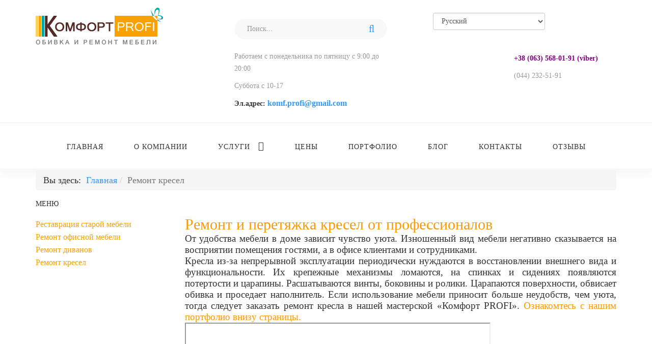

--- FILE ---
content_type: text/html; charset=utf-8
request_url: https://www.comfort-profi.kiev.ua/remont-kresel
body_size: 12689
content:

<!DOCTYPE html>
<html xmlns="http://www.w3.org/1999/xhtml" xml:lang="ru-ru" lang="ru-ru" dir="ltr">
<head>
  <meta name="title" content="Ремонт офисных кресел в Киеве, перетяжка кресел, замена обивки " />
    <meta http-equiv="X-UA-Compatible" content="IE=edge">
    <meta name="viewport" content="width=device-width, initial-scale=1">
    
    <base href="https://www.comfort-profi.kiev.ua/remont-kresel" />
	<meta http-equiv="content-type" content="text/html; charset=utf-8" />
	<meta name="author" content="Super User" />
	<meta name="metatitle" content="Ремонт офисных кресел в Киеве, перетяжка кресел, замена обивки " />
	<meta name="description" content="Ремонт и перетяжка кресел, замена в офисных креслах газлифта, крестовины, колесиков" />
	<meta name="generator" content="Joomla! - Open Source Content Management" />
	<title>КомфортPROFI - Ремонт офисных кресел в Киеве, перетяжка кресел, замена обивки </title>
	<link href="https://www.comfort-profi.kiev.ua/remont-kresel" rel="alternate" hreflang="ru-RU" />
	<link href="https://www.comfort-profi.kiev.ua/uk/remont-krisel" rel="alternate" hreflang="uk-UA" />
	<link href="/templates/shaper_helix3/images/favicon.ico" rel="shortcut icon" type="image/vnd.microsoft.icon" />
	<link href="/favicon.ico" rel="shortcut icon" type="image/vnd.microsoft.icon" />
	<link href="https://www.comfort-profi.kiev.ua/component/search/?Itemid=655&amp;format=opensearch" rel="search" title="Искать КомфортPROFI" type="application/opensearchdescription+xml" />
	<link href="/components/com_jcomments/tpl/default/style.css?v=3002" rel="stylesheet" type="text/css" />
	<link href="/plugins/system/bdthemes_shortcodes/css/shortcode-ultimate.css" rel="stylesheet" type="text/css" />
	<link href="/plugins/system/bdthemes_shortcodes/css/font-awesome.min.css" rel="stylesheet" type="text/css" />
	<link href="/plugins/system/bdthemes_shortcodes/shortcodes/youtube_advanced/css/youtube_advanced.css" rel="stylesheet" type="text/css" />
	<link href="https://www.comfort-profi.kiev.ua//modules/mod_os_imagegallery_free/assets/css/image.gallery.css" rel="stylesheet" type="text/css" />
	<link href="https://www.comfort-profi.kiev.ua//modules/mod_os_imagegallery_free/assets/css/jquery.fancybox.css" rel="stylesheet" type="text/css" />
	<link href="/plugins/system/jce/css/content.css?45ca9aad4a80f0349f3540696113b005" rel="stylesheet" type="text/css" />
	<link href="/templates/shaper_helix3/css/bootstrap.min.css" rel="stylesheet" type="text/css" />
	<link href="/templates/shaper_helix3/css/font-awesome.min.css" rel="stylesheet" type="text/css" />
	<link href="/templates/shaper_helix3/css/legacy.css" rel="stylesheet" type="text/css" />
	<link href="/templates/shaper_helix3/css/template.css" rel="stylesheet" type="text/css" />
	<link href="/templates/shaper_helix3/css/presets/preset1.css" rel="stylesheet" type="text/css" class="preset" />
	<link href="/templates/shaper_helix3/css/frontend-edit.css" rel="stylesheet" type="text/css" />
	<link href="/modules/mod_sj_flat_menu/assets/css/styles-responsive.css" rel="stylesheet" type="text/css" />
	<link href="/modules/mod_sj_flat_menu/assets/css/styles.css" rel="stylesheet" type="text/css" />
	<link href="/components/com_sppagebuilder/assets/css/font-awesome-5.min.css" rel="stylesheet" type="text/css" />
	<link href="/components/com_sppagebuilder/assets/css/font-awesome-v4-shims.css" rel="stylesheet" type="text/css" />
	<link href="/components/com_sppagebuilder/assets/css/animate.min.css" rel="stylesheet" type="text/css" />
	<link href="/components/com_sppagebuilder/assets/css/sppagebuilder.css" rel="stylesheet" type="text/css" />
	<link href="/media/mod_languages/css/template.css?45ca9aad4a80f0349f3540696113b005" rel="stylesheet" type="text/css" />
	<link href="/media/jui/css/chosen.css?45ca9aad4a80f0349f3540696113b005" rel="stylesheet" type="text/css" />
	<style type="text/css">
#sp-top-bar{ color:#999999; }
	</style>
	<script src="/media/jui/js/jquery.min.js?45ca9aad4a80f0349f3540696113b005" type="text/javascript"></script>
	<script src="/media/jui/js/jquery-noconflict.js?45ca9aad4a80f0349f3540696113b005" type="text/javascript"></script>
	<script src="/media/jui/js/jquery-migrate.min.js?45ca9aad4a80f0349f3540696113b005" type="text/javascript"></script>
	<script src="/plugins/system/bdthemes_shortcodes/js/shortcode-ultimate.js" type="text/javascript"></script>
	<script src="https://www.comfort-profi.kiev.ua//modules/mod_os_imagegallery_free/assets/js/jquery-1.7.1.min.js" type="text/javascript"></script>
	<script src="https://www.comfort-profi.kiev.ua//modules/mod_os_imagegallery_free/assets/js/jquery.fancybox.js" type="text/javascript"></script>
	<script src="https://www.comfort-profi.kiev.ua//modules/mod_os_imagegallery_free/assets/js/jquery.fancybox-init.js" type="text/javascript"></script>
	<script src="/media/system/js/caption.js?45ca9aad4a80f0349f3540696113b005" type="text/javascript"></script>
	<script src="/templates/shaper_helix3/js/bootstrap.min.js" type="text/javascript"></script>
	<script src="/templates/shaper_helix3/js/jquery.sticky.js" type="text/javascript"></script>
	<script src="/templates/shaper_helix3/js/main.js" type="text/javascript"></script>
	<script src="/templates/shaper_helix3/js/frontend-edit.js" type="text/javascript"></script>
	<script src="/components/com_sppagebuilder/assets/js/jquery.parallax.js" type="text/javascript"></script>
	<script src="/components/com_sppagebuilder/assets/js/sppagebuilder.js" type="text/javascript"></script>
	<script src="/media/jui/js/chosen.jquery.min.js?45ca9aad4a80f0349f3540696113b005" type="text/javascript"></script>
	<script type="text/javascript">
jQuery.noConflict();jQuery(window).on('load',  function() {
				new JCaption('img.caption');
			});jQuery(function($){ initTooltips(); $("body").on("subform-row-add", initTooltips); function initTooltips (event, container) { container = container || document;$(container).find(".hasTooltip").tooltip({"html": true,"container": "body"});} });
	jQuery(function ($) {
		initChosen();
		$("body").on("subform-row-add", initChosen);

		function initChosen(event, container)
		{
			container = container || document;
			$(container).find(".advancedSelect").chosen({"disable_search_threshold":10,"search_contains":true,"allow_single_deselect":true,"placeholder_text_multiple":"Type or select some options","placeholder_text_single":"\u0412\u044b\u0431\u0435\u0440\u0438\u0442\u0435 \u0437\u043d\u0430\u0447\u0435\u043d\u0438\u0435","no_results_text":"\u0420\u0435\u0437\u0443\u043b\u044c\u0442\u0430\u0442\u044b \u043d\u0435 \u0441\u043e\u0432\u043f\u0430\u0434\u0430\u044e\u0442"});
		}
	});
	
	</script>
	<link href="https://www.comfort-profi.kiev.ua/remont-kresel" rel="alternate" hreflang="x-default" />

   
    <script src="//code.jquery.com/jquery-3.2.1.min.js"></script>

<link rel="stylesheet" href="https://cdnjs.cloudflare.com/ajax/libs/fancybox/3.0.47/jquery.fancybox.min.css" />
<script src="https://cdnjs.cloudflare.com/ajax/libs/fancybox/3.0.47/jquery.fancybox.min.js"></script>



<!-- Google Tag Manager -->
<script>(function(w,d,s,l,i){w[l]=w[l]||[];w[l].push({'gtm.start':
new Date().getTime(),event:'gtm.js'});var f=d.getElementsByTagName(s)[0],
j=d.createElement(s),dl=l!='dataLayer'?'&l='+l:'';j.async=true;j.src=
'https://www.googletagmanager.com/gtm.js?id='+i+dl;f.parentNode.insertBefore(j,f);
})(window,document,'script','dataLayer','GTM-PXF4TT');</script>
<!-- End Google Tag Manager --><!-- Schema.org data | Generated by SeoLik.ru --><meta itemprop="name"  content="КомфортProfi - Перетяжка мебели"><meta itemprop="description" name="description" content="Перетяжка мебели в Киеве с выездом мастера."><meta itemprop="image" name="image" content="http://www.comfort-profi.kiev.ua/images/logo_kp.png"><!-- Twitter Card data | Generated by SeoLik.ru --><meta name="twitter:card" content="summary"><meta name="twitter:site" content="@КомфортProfi"><meta name="twitter:title" content="КомфортProfi - Перетяжка мебели"><meta name="twitter:description" content="Перетяжка мебели в Киеве с выездом мастера."><meta name="twitter:creator" content="@КомфортProfi"><meta name="twitter:image" content="http://www.comfort-profi.kiev.ua/images/logo_kp.png"><!-- Open Graph data | Generated by SeoLik.ru --><meta property="og:locale" content="ru_RU"><meta property="og:title" content="КомфортProfi - Перетяжка мебели" /><meta property="og:type" content="website" /><meta property="og:url" content="http://www.comfort-profi.kiev.ua/" /><meta property="og:image" content="http://www.comfort-profi.kiev.ua/images/logo_kp.png" /><meta property="og:description" content="Перетяжка мебели в Киеве с выездом мастера." /><meta property="og:site_name" content="КомфортProfi" /><!-- Image for Social | Generated by SeoLik.ru --><link rel="image_src" href="http://www.comfort-profi.kiev.ua/images/logo_kp.png">
</head>
<body class="site com-content view-article no-layout no-task itemid-655 ru-ru ltr  sticky-header layout-fluid">
<!-- Google Tag Manager (noscript) -->
<noscript><iframe src="https://www.googletagmanager.com/ns.html?id=GTM-PXF4TT"
height="0" width="0" style="display:none;visibility:hidden"></iframe></noscript>
<!-- End Google Tag Manager (noscript) -->
    <div class="body-innerwrapper">
        <section id="sp-top-bar"><div class="container"><div class="row"><div id="sp-logo" class="col-sm-4 col-md-4 hidden-xs"><div class="sp-column "><a class="logo" href="/"><img class="sp-default-logo hidden-xs" src="/images/logo_kp.png" alt="КомфортPROFI"><img class="sp-default-logo visible-xs" src="/images/logo_kp.png" alt="КомфортPROFI"></a></div></div><div id="sp-top2" class="col-sm-4 col-md-4"><div class="sp-column "><div class="sp-module "><div class="sp-module-content"><div class="search">
	<form action="/remont-kresel" method="post">
		<input name="searchword" id="mod-search-searchword" maxlength="200"  class="inputbox search-query" type="text" size="20" placeholder="Поиск..." />		<input type="hidden" name="task" value="search" />
		<input type="hidden" name="option" value="com_search" />
		<input type="hidden" name="Itemid" value="655" />
	</form>
</div>
</div></div><div class="sp-module  vremya"><div class="sp-module-content"><div class="mod-sppagebuilder  vremya sp-page-builder" data-module_id="174">
	<div class="page-content">
		<div id="section-id-1497251243406" class="sppb-section" ><div class="sppb-row-overlay"></div><div class="sppb-container-inner"><div class="sppb-row"><div class="sppb-col-md-12" id="column-wrap-id-1497251243407"><div id="column-id-1497251243407" class="sppb-column" ><div class="sppb-column-addons"><div id="sppb-addon-wrapper-1497252468628" class="sppb-addon-wrapper"><div id="sppb-addon-1497252468628" class="clearfix "     ><div class="sppb-addon sppb-addon-text-block sppb-text-center "><div class="sppb-addon-content"><p>Работаем с понедельника по пятницу с 9:00 до 20:00</p>
<p>Суббота с 10-17</p>
<p><strong style="color: #333333;">Эл.адрес:&nbsp;</strong><strong style="color: #333333; font-size: 16px;"><a href="https://mail.google.com/mail/u/1/?pc=carousel-about-en#inbox" style="background-color: transparent; color: #3399ff;">komf.profi@gmail.com</a></strong></p></div></div><style type="text/css">@media (min-width: 768px) and (max-width: 991px) {#sppb-addon-1497252468628 {}}@media (max-width: 767px) {#sppb-addon-1497252468628 {}}</style><style type="text/css">@media (min-width: 768px) and (max-width: 991px) {}@media (max-width: 767px) {}</style></div></div></div></div></div></div></div></div><style type="text/css">.sp-page-builder .page-content #section-id-1497286178648{padding:30px 0px 0px 0px;margin:0px 0px 0px 0px;}.sp-page-builder .page-content #section-id-1497251243406{margin:0px 0px 0px 0px;}.sp-page-builder .page-content #section-id-1497251243406{margin:0px 0px 0px 0px;}</style>	</div>
</div>
</div></div></div></div><div id="sp-top3" class="col-sm-4 col-md-4"><div class="sp-column "><div class="sp-module yazik"><div class="sp-module-content"><div class="mod-languagesyazik">

	<form name="lang" method="post" action="https://www.comfort-profi.kiev.ua/remont-kresel">
	<select class="inputbox advancedSelect" onchange="document.location.replace(this.value);" >
			<option dir="ltr" value="/remont-kresel" selected="selected">
		Русский</option>
			<option dir="ltr" value="/uk/remont-krisel" >
		Українська</option>
		</select>
	</form>

</div>
</div></div><div class="sp-module telefona"><div class="sp-module-content"><div class="mod-sppagebuilder telefona sp-page-builder" data-module_id="135">
	<div class="page-content">
		<div id="section-id-1497251243406" class="sppb-section" ><div class="sppb-row-overlay"></div><div class="sppb-container-inner"><div class="sppb-row"><div class="sppb-col-md-12" id="column-wrap-id-1497251243407"><div id="column-id-1497251243407" class="sppb-column" ><div class="sppb-column-addons"><div id="sppb-addon-wrapper-1497252468628" class="sppb-addon-wrapper"><div id="sppb-addon-1497252468628" class="clearfix "     ><div class="sppb-addon sppb-addon-text-block sppb-text-center "><div class="sppb-addon-content"><p style="text-align: left;">&nbsp;</p>
<p style="text-align: left;"><span style="color: #800080;"><strong>+38 (063) 568-01-91 (viber)</strong></span></p>
<p style="text-align: left;">(044) 232-51-91</p></div></div><style type="text/css">@media (min-width: 768px) and (max-width: 991px) {#sppb-addon-1497252468628 {}}@media (max-width: 767px) {#sppb-addon-1497252468628 {}}</style><style type="text/css">@media (min-width: 768px) and (max-width: 991px) {}@media (max-width: 767px) {}</style></div></div></div></div></div></div></div></div><style type="text/css">.sp-page-builder .page-content #section-id-1497286178648{padding:30px 0px 0px 0px;margin:0px 0px 0px 0px;}.sp-page-builder .page-content #section-id-1497251243406{margin:0px 0px 0px 0px;}</style>	</div>
</div>
</div></div></div></div></div></div></section><header id="sp-header"><div class="container"><div class="row"><div id="sp-logo" class="col-sm-6 col-md-6 hidden-md hidden-lg hidden-sm"><div class="sp-column "><a class="logo" href="/"><img class="sp-default-logo hidden-xs" src="/images/logo_kp.png" alt="КомфортPROFI"><img class="sp-default-logo visible-xs" src="/images/logo_kp.png" alt="КомфортPROFI"></a></div></div><div id="sp-menu" class="col-xs-4 col-sm-6 col-md-6"><div class="sp-column ">			<div class='sp-megamenu-wrapper'>
				<a id="offcanvas-toggler" class="visible-xs" href="#"><i class="fa fa-bars"></i></a>
				<ul class="sp-megamenu-parent menu-fade hidden-xs"><li class="sp-menu-item"><a  href="/"  >Главная</a></li><li class="sp-menu-item"><a  href="/o-kompanii"  >О компании</a></li><li class="sp-menu-item sp-has-child -neklik"><a  href="javascript:void(0);"  >Услуги</a><div class="sp-dropdown sp-dropdown-main sp-menu-right" style="width: 400px;"><div class="sp-dropdown-inner"><ul class="sp-dropdown-items"><li class="sp-menu-item"><a  href="/restavratsiya-mebeli"  >Реставрация мебели</a></li><li class="sp-menu-item"><a  href="/remont-divanov"  >Ремонт диванов</a></li><li class="sp-menu-item"><a  href="/remont-ofisnoy-mebely"  >Ремонт офисной мебели</a></li><li class="sp-menu-item active"><a  href="/remont-kresel"  >Ремонт кресел</a></li><li class="sp-menu-item"><a  href="/uslugi/restavratsiya-derevyannoj-mebeli"  >Реставрация деревянной мебели </a></li><li class="sp-menu-item"><a  href="/uslugi/steklyannye-peregorodki-v-stile-loft"  >Стеклянные  перегородки </a></li><li class="sp-menu-item"><a  href="/uslugi/peretyazhka-mebeli-dlya-kafe-i-restoranov"  >Перетяжка мебели для кафе и ресторанов</a></li><li class="sp-menu-item"><a  href="/uslugi/remont-kukhonnoj-mebeli"  >Ремонт кухонной мебели </a></li><li class="sp-menu-item"><a  href="/uslugi/restavratsiya-matrasov"  >Реставрация матрасов</a></li></ul></div></div></li><li class="sp-menu-item"><a  href="/tseny"  >Цены</a></li><li class="sp-menu-item"><a  href="/nashi-raboty"  >Портфолио</a></li><li class="sp-menu-item"><a  href="/blog"  >Блог</a></li><li class="sp-menu-item"><a  href="/kontakty"  >Контакты</a></li><li class="sp-menu-item"><a  href="/otzyvy"  >Отзывы</a></li></ul>			</div>
		</div></div></div></div></header><section id="sp-section-3"><div class="container"><div class="row"><div id="sp-breadcrumb" class="col-sm-12 col-md-12"><div class="sp-column "><div class="sp-module "><div class="sp-module-content">
<ol class="breadcrumb">
	<span>Вы здесь: &#160;</span><li><a href="/" class="pathway">Главная</a></li><li class="active">Ремонт кресел</li></ol>
</div></div></div></div></div></div></section><section id="sp-page-title"><div class="container"><div class="row"><div id="sp-title" class="col-sm-12 col-md-12"><div class="sp-column "></div></div></div></div></section><section id="sp-main-body"><div class="container"><div class="row"><div id="sp-lir11" class="col-sm-3 col-md-3"><div class="sp-column "><div class="sp-module "><h3 class="sp-module-title">Меню</h3><div class="sp-module-content">

<div class="custom"  >
	<p><a class="lin" href="/restavratsiya-mebeli">Реставрация старой мебели</a><br /><a class="lin" href="/remont-ofisnoy-mebely">Ремонт офисной мебели</a><br /><a class="lin" href="/remont-divanov">Ремонт диванов</a><br /><a class="lin" href="/remont-kresel">Ремонт кресел</a></p></div>
</div></div></div></div><div id="sp-component" class="col-sm-9 col-md-9"><div class="sp-column "><div id="system-message-container">
	</div>
<article class="item item-page" itemscope itemtype="http://schema.org/Article">
	<meta itemprop="inLanguage" content="ru-RU" />
		<div class="page-header">
		<h1> Ремонт кресел </h1>
	</div>
	
	

	<div class="entry-header">
		
				
			</div>

				
		
				
	
			<div itemprop="articleBody">
		<h1 style="margin-bottom: 0.0001pt; text-align: justify; line-height: normal;"><span style="color: #ff9900;">Ремонт и перетяжка кресел от профессионалов</span></h1>
<p style="margin-bottom: 0.0001pt; text-align: justify; line-height: normal;"><span style="font-size: 14pt; font-family: 'Times New Roman', serif;">От удобства мебели в доме зависит чувство уюта. Изношенный вид мебели негативно сказывается на восприятии помещения гостями, а в офисе клиентами и сотрудниками.</span></p>
<p style="margin-bottom: 0.0001pt; text-align: justify; line-height: normal;"><span style="font-size: 14pt;"><span style="font-family: 'Times New Roman', serif;">Кресла из-за непрерывной эксплуатации периодически нуждаются в восстановлении внешнего вида и функциональности. Их крепежные механизмы ломаются, на спинках и сидениях появляются потертости и царапины. Расшатываются винты, боковины и ролики. Царапаются поверхности, обвисает обивка и проседает наполнитель. Если использование мебели приносит больше неудобств, чем уюта, тогда следует заказать ремонт кресла в нашей мастерской «Комфорт PROFI». <span style="color: #ff9900;">Ознакомтесь с нашим портфолио внизу страницы.</span></span> </span></p>
<p style="margin-bottom: 0.0001pt; text-align: justify; line-height: normal;"><div class="su-youtube su-responsive-media-yes"><iframe src="https://www.youtube.com/embed/0JFIsepl2gw?autohide=2&autoplay=0&controls=1&fs=1&loop=0&modestbranding=0&rel=0&showinfo=1&theme=dark&wmode=" width="600" height="400" allowfullscreen name="su-youtube-advanced"></iframe></div>
<p style="margin-bottom: 0.0001pt; text-align: justify; line-height: normal;"><img src="/images/wowa/preimushistva-kompanii-124.jpg" alt="preimushistva kompanii 124" /></p>
<p><span style="font-size: 14pt;"><strong><span style="color: #ff9900;">Преимущества мастерской Комфорт Профи:</span> </strong> </span></p>
<ul>
<li><span style="font-size: 14pt; font-family: 'Times New Roman', serif;">Наши мастера помогут вам сэкономить время и деньги. Стоимость ремонта существенно ниже, чем покупка новой мебели. А замена поломанных механизмов, фурнитуры или выгоревшей и протертой <span style="background-color: #ffffff;">обивки позволяет вернуть мебели былую презентабельность.</span></span></li>
<li><span style="font-size: 14pt; font-family: 'Times New Roman', serif; background-color: #ffffff;">Мы обслуживаем все районы Киева и области.</span></li>
<li><span style="font-size: 14pt; font-family: 'Times New Roman', serif; background-color: #ffffff;">Чиним и обслуживаем ортопедические, парикмахерские, стоматологические, компьютерные, руководительские кресла. </span></li>
<li><span style="font-size: 14pt; font-family: 'Times New Roman', serif; background-color: #ffffff;">Адекватные цены на ремонт офисных кресел в Киеве. </span></li>
<li><span style="font-size: 14pt; font-family: 'Times New Roman', serif; background-color: #ffffff;">Наши специалисты проконсультируют Вас, помогут подобрать ткань, рисунок и материал наполнителя.</span></li>
</ul>
<p style="margin-bottom: 0.0001pt; text-align: justify; line-height: normal;"><span style="font-size: 14pt; font-family: 'Times New Roman', serif; background-color: #ffffff;">Мастера компании оперативно устраняют любые неисправности, выполнят ремонт кресла на дому или в мастерской. Заменят сломанные детали, потертую кожаную или тканевую обивку, старый и просевший поролон. Если ваше компьютерное или офисное кресло нуждается в реставрации, или перетяжке - обращайтесь к специалистам нашего ателье. Мы гарантируем приятную стоимость ремонта и долгую службу вашей мебели.</span></p>
<h2><span style="background-color: #ffffff;"><span style="color: #ff9900;">Цены на ремонт, перетяжку кресел и замену запчастей</span>&nbsp;</span></h2>
<table class="jelt" style="height: 680px; width: 646px;" border="0">
<tbody>
<tr>
<th class="jeltz" style="text-align: center;"><span class="jeltz" style="font-size: 14pt;">Работа</span></th>
<th class="jeltz" style="text-align: center;"><span class="jeltz" style="font-size: 14pt;">Стоимость от </span></th>
</tr>
<tr>
<td>
<p><span style="font-size: 14pt; line-height: 115%; font-family: Calibri, sans-serif;">Замена механизма качания</span></p>
<p><span style="font-size: 14pt; line-height: 115%; font-family: Calibri, sans-serif; background-color: #ffffff;">пиастры </span></p>
<p><span style="font-size: 14pt; line-height: 115%; font-family: Calibri, sans-serif; background-color: #ffffff;">перманента</span></p>
</td>
<td style="text-align: center;"><span style="background-color: #ffffff; font-size: 14pt;">50 грн</span></td>
</tr>
<tr>
<td><span style="font-size: 14pt; line-height: 115%; font-family: Calibri, sans-serif; background-color: #ffffff;">Замена подлокотников&nbsp;</span></td>
<td style="text-align: center;"><span style="font-size: 14pt;">50 грн</span></td>
</tr>
<tr>
<td><span style="font-size: 14pt; line-height: 115%; font-family: Calibri, sans-serif; background-color: #ffffff;">Замена газлифта в офисных и парикмахерских креслах&nbsp;</span></td>
<td style="text-align: center;"><span style="font-size: 14pt;">50 грн</span></td>
</tr>
<tr>
<td><span style="font-size: 14pt; line-height: 115%; font-family: Calibri, sans-serif; background-color: #ffffff;">Замена крестовины&nbsp;</span></td>
<td style="text-align: center;"><span style="font-size: 14pt;">50 грн</span></td>
</tr>
<tr>
<td>
<p><span style="background-color: #ffffff; font-size: 14pt;"><span style="line-height: 115%; font-family: Calibri, sans-serif; background-image: initial; background-position: initial; background-size: initial; background-repeat: initial; background-attachment: initial; background-origin: initial; background-clip: initial;">Замена </span><span style="line-height: 115%; font-family: Calibri, sans-serif;">роликов</span></span></p>
<p><span style="background-color: #ffffff; font-size: 14pt;"><span style="line-height: 115%; font-family: Calibri, sans-serif;"> спецвинтов</span></span></p>
<p><span style="background-color: #ffffff; font-size: 14pt;"><span style="line-height: 115%; font-family: Calibri, sans-serif;"> заглушет</span></span></p>
<p><span style="background-color: #ffffff; font-size: 14pt;"><span style="line-height: 115%; font-family: Calibri, sans-serif;"> втулек&nbsp;</span></span></p>
</td>
<td style="text-align: center;"><span style="font-size: 14pt;">70 грн</span></td>
</tr>
<tr>
<td>
<p><span style="font-size: 14pt; line-height: 115%; font-family: Calibri, sans-serif; background-color: #ffffff;">Перетяжка мягких <span style="background-image: initial; background-position: initial; background-size: initial; background-repeat: initial; background-attachment: initial; background-origin: initial; background-clip: initial;">боковин</span></span></p>
<p><span style="font-size: 14pt; line-height: 115%; font-family: Calibri, sans-serif; background-color: #ffffff;"><span style="background-image: initial; background-position: initial; background-size: initial; background-repeat: initial; background-attachment: initial; background-origin: initial; background-clip: initial;"> спинок</span></span></p>
<p><span style="font-size: 14pt; line-height: 115%; font-family: Calibri, sans-serif; background-color: #ffffff;"><span style="background-image: initial; background-position: initial; background-size: initial; background-repeat: initial; background-attachment: initial; background-origin: initial; background-clip: initial;">сидений</span></span></p>
<p><span style="font-size: 14pt; line-height: 115%; font-family: Calibri, sans-serif; background-color: #ffffff;"><span style="background-image: initial; background-position: initial; background-size: initial; background-repeat: initial; background-attachment: initial; background-origin: initial; background-clip: initial;">подлокотников</span></span></p>
</td>
<td style="text-align: center;"><span style="font-size: 14pt;">100 грн</span></td>
</tr>
<tr>
<td><span style="font-size: 14pt; line-height: 115%; font-family: Calibri, sans-serif;">Переклейка каркаса</span></td>
<td style="text-align: center;"><span style="font-size: 14pt;">150 грн</span></td>
</tr>
<tr>
<td><span style="font-size: 14pt; line-height: 115%; font-family: Calibri, sans-serif;">Устранение скрипа</span></td>
<td style="text-align: center;"><span style="font-size: 14pt;">250 грн</span></td>
</tr>
<tr>
<td>
<p><span style="font-size: 14pt; line-height: 115%; font-family: Calibri, sans-serif;">Устранение дефектов на деревянной поверхности </span></p>
<p><span style="font-size: 14pt; line-height: 115%; font-family: Calibri, sans-serif;">(сколов, трещин, царапин)&nbsp;</span></p>
</td>
<td style="text-align: center;"><span style="font-size: 14pt;">250 грн</span></td>
</tr>
<tr>
<td><span style="font-size: 14pt; line-height: 115%; font-family: Calibri, sans-serif;">Замена пружинного блока&nbsp;</span></td>
<td style="text-align: center;"><span style="font-size: 14pt;">300 грн</span></td>
</tr>
<tr>
<td><span style="font-size: 14pt; line-height: 115%; font-family: Calibri, sans-serif;">Ремонт компьютерного кресла&nbsp;</span></td>
<td style="text-align: center;"><span style="font-size: 14pt;">300 грн</span></td>
</tr>
<tr>
<td>
<p><span style="font-size: 14pt;"><span style="font-family: Calibri, sans-serif;">Перетяжка офисных стульев</span></span></p>
</td>
<td style="text-align: center;"><span style="font-size: 14pt;">300 грн</span></td>
</tr>
<tr>
<td><span style="font-size: 14pt; line-height: 115%; font-family: Calibri, sans-serif;">Перетяжка офисного кресла&nbsp;</span></td>
<td style="text-align: center;"><span style="font-size: 14pt;">400 грн</span></td>
</tr>
<tr>
<td><span style="font-size: 14pt; line-height: 115%; font-family: Calibri, sans-serif;">Перетяжка кресла руководителя&nbsp;</span></td>
<td style="text-align: center;"><span style="font-size: 14pt;">600 грн</span></td>
</tr>
</tbody>
</table>
<p><span style="font-size: 14pt;">Цены указаны <span style="color: #ff9900;"><strong>только за работу мастера</strong></span> и зависят от сложности работы. Материал оплачивается отдельно.</span></p>
<h2><span style="color: #ff6600;"><span style="color: #ff9900;">Распространенные поломки офисных кресел</span>&nbsp;</span></h2>
<p style="margin-bottom: 0.0001pt; text-align: justify; line-height: normal;"><span style="font-size: 14pt; font-family: 'Times New Roman', serif;"><span style="color: #ff9900;"><strong>Не регулируется высота.</strong></span> Данная неисправность связана с поломкой газлифта или механизма качания. Проблема устраняется путем замены сломанного механизма.&nbsp; </span></p>
<p style="margin-bottom: 0.0001pt; text-align: justify; line-height: normal;"><span style="font-size: 14pt; font-family: 'Times New Roman', serif;"><strong><span style="color: #ff9900;">Перекошенное на бок сиденье.</span> </strong> В этом случае, неисправность образовывается из-за раскрученных болтов, поломанного упорного подшипника в газлифте или лопнувшего в пиастре сварного шва. Ремонт заключается в подтяжке винтов или замене пиастры.</span></p>
<p style="margin-bottom: 0.0001pt; text-align: justify; line-height: normal;"><span style="font-size: 14pt; font-family: 'Times New Roman', serif;"><strong><span style="color: #ff9900;">Не фиксируется спинка.</span> </strong> Частой причиной поломки является сорванная резьба в спецвинте. Поврежденный перманент-контакт, который соединяет спинку и сиденье корпуса, и сломанное крепление Т-образного кронштейна спинки.</span></p>
<p style="margin-bottom: 0.0001pt; text-align: justify; line-height: normal;"><span style="font-size: 14pt; font-family: 'Times New Roman', serif;"><strong><span style="color: #ff9900;">Выпадение роликов.</span> </strong> Неисправность устраняется заменой колесиков или крестовины. </span></p>
<p style="margin-bottom: 0.0001pt; text-align: justify; line-height: normal;"><span style="font-size: 14pt; font-family: 'Times New Roman', serif;"><strong><span style="color: #ff9900;">Поцарапанная и потертая обивка на мягких частях, подлокотниках.</span> </strong> Вернуть приятный вид поможет замена старой обивки и наполнителя. Перетяжка кресла поможет избавиться от царапин, порезов, дырок, трещин и потертостей на ткани или коже. По вашему желанию, кресло можно сделать жестким, полумягким или мягким.</span></p>
<p style="margin-bottom: 0.0001pt; text-align: justify; line-height: normal;"><span style="font-size: 14pt; font-family: 'Times New Roman', serif;">Если Вы столкнулись с одной из перечисленных проблем – звоните нам или закажите обратный звонок. Опытные мастера отремонтируют и вернут презентабельный вид вашей мебели.</span></p>
<h3><span style="font-size: 12pt; line-height: 18.4px; font-family: 'Times New Roman', serif;">		<div class="moduletable">
						 <noscript> Javascript is required to use OS Responsive Image Gallery <a href="http://ordasoft.com/os-responsive-image-gallery"> OS Responsive Image Gallery is free simple and easy Responsive Image Gallery Joomla module with drag and drop feature</a>, <a href="http://ordasoft.com/os-responsive-image-gallery"> OS Responsive Image Gallery has free and premium version </a></noscript>
<div id="osgallery132" class="imageGallery ordasoft os_gallery_132">

          <div class="rowImages">                      <a href="https://www.comfort-profi.kiev.ua/images/os_imagegallery_132/original/img-dcbae1bdb05394d1550f6a39ee2b1348-v.jpg" rel="group" class="fancybox" data-fancybox="gallery"><!-- original img -->
                                                  <span class="overlay"><h3>До перетяжки</h3></span>                        <img src="https://www.comfort-profi.kiev.ua/images/os_imagegallery_132/thumbnail/img-dcbae1bdb05394d1550f6a39ee2b1348-v.jpg"  /><!-- thumbnail img -->
                      </a>
                                        <a href="https://www.comfort-profi.kiev.ua/images/os_imagegallery_132/original/img-6663195d66810797bc86d629a2ed1b9d-v.jpg" rel="group" class="fancybox" data-fancybox="gallery"><!-- original img -->
                                                  <span class="overlay"><h3>После перетяжки</h3></span>                        <img src="https://www.comfort-profi.kiev.ua/images/os_imagegallery_132/thumbnail/img-6663195d66810797bc86d629a2ed1b9d-v.jpg"  /><!-- thumbnail img -->
                      </a>
                                        <a href="https://www.comfort-profi.kiev.ua/images/os_imagegallery_132/original/img-ec9f185c12d4d3ba695d7565b318266e-v.jpg" rel="group" class="fancybox" data-fancybox="gallery"><!-- original img -->
                                                  <span class="overlay"><h3>После перетяжки</h3></span>                        <img src="https://www.comfort-profi.kiev.ua/images/os_imagegallery_132/thumbnail/img-ec9f185c12d4d3ba695d7565b318266e-v.jpg"  /><!-- thumbnail img -->
                      </a>
                  </div><div class="rowImages">                      <a href="https://www.comfort-profi.kiev.ua/images/os_imagegallery_132/original/img-379c7f546679e191387a52bbbd796a7e-v.jpg" rel="group" class="fancybox" data-fancybox="gallery"><!-- original img -->
                                                  <span class="overlay"><h3>После перетяжки</h3></span>                        <img src="https://www.comfort-profi.kiev.ua/images/os_imagegallery_132/thumbnail/img-379c7f546679e191387a52bbbd796a7e-v.jpg"  /><!-- thumbnail img -->
                      </a>
                                        <a href="https://www.comfort-profi.kiev.ua/images/os_imagegallery_132/original/img-34ba1f2970616cd54a687c1ec5e26b64-v.jpg" rel="group" class="fancybox" data-fancybox="gallery"><!-- original img -->
                        <span class="overlay"><i class="lens"></i></span>                                                  <img src="https://www.comfort-profi.kiev.ua/images/os_imagegallery_132/thumbnail/img-34ba1f2970616cd54a687c1ec5e26b64-v.jpg"  /><!-- thumbnail img -->
                      </a>
                                        <a href="https://www.comfort-profi.kiev.ua/images/os_imagegallery_132/original/img-b4966bff398bbec4f1e0ecadf519e4b2-v.jpg" rel="group" class="fancybox" data-fancybox="gallery"><!-- original img -->
                                                  <span class="overlay"><h3>После перетяжки</h3></span>                        <img src="https://www.comfort-profi.kiev.ua/images/os_imagegallery_132/thumbnail/img-b4966bff398bbec4f1e0ecadf519e4b2-v.jpg"  /><!-- thumbnail img -->
                      </a>
                  </div><div class="rowImages">                      <a href="https://www.comfort-profi.kiev.ua/images/os_imagegallery_132/original/img-cbb27f8606d5f6eeb92734e45754d47d-v.jpg" rel="group" class="fancybox" data-fancybox="gallery"><!-- original img -->
                        <span class="overlay"><i class="lens"></i></span>                                                  <img src="https://www.comfort-profi.kiev.ua/images/os_imagegallery_132/thumbnail/img-cbb27f8606d5f6eeb92734e45754d47d-v.jpg"  /><!-- thumbnail img -->
                      </a>
                                        <a href="https://www.comfort-profi.kiev.ua/images/os_imagegallery_132/original/img-d5b0b2407a6e959aaf42e6b0aaf4fe3b-v.jpg" rel="group" class="fancybox" data-fancybox="gallery"><!-- original img -->
                                                  <span class="overlay"><h3>После перетяжки</h3></span>                        <img src="https://www.comfort-profi.kiev.ua/images/os_imagegallery_132/thumbnail/img-d5b0b2407a6e959aaf42e6b0aaf4fe3b-v.jpg"  /><!-- thumbnail img -->
                      </a>
                                        <a href="https://www.comfort-profi.kiev.ua/images/os_imagegallery_132/original/img-a8d48d686717d502a1db778db7a72803-v.jpg" rel="group" class="fancybox" data-fancybox="gallery"><!-- original img -->
                        <span class="overlay"><i class="lens"></i></span>                                                  <img src="https://www.comfort-profi.kiev.ua/images/os_imagegallery_132/thumbnail/img-a8d48d686717d502a1db778db7a72803-v.jpg"  /><!-- thumbnail img -->
                      </a>
                  </div><div class="rowImages">                      <a href="https://www.comfort-profi.kiev.ua/images/os_imagegallery_132/original/img-5a6b5af0930fb9294f3a58407d61a642-v.jpg" rel="group" class="fancybox" data-fancybox="gallery"><!-- original img -->
                        <span class="overlay"><i class="lens"></i></span>                                                  <img src="https://www.comfort-profi.kiev.ua/images/os_imagegallery_132/thumbnail/img-5a6b5af0930fb9294f3a58407d61a642-v.jpg"  /><!-- thumbnail img -->
                      </a>
                                        <a href="https://www.comfort-profi.kiev.ua/images/os_imagegallery_132/original/img-974433d8bec9e59e968f1ca82163b1e3-v.jpg" rel="group" class="fancybox" data-fancybox="gallery"><!-- original img -->
                        <span class="overlay"><i class="lens"></i></span>                                                  <img src="https://www.comfort-profi.kiev.ua/images/os_imagegallery_132/thumbnail/img-974433d8bec9e59e968f1ca82163b1e3-v.jpg"  /><!-- thumbnail img -->
                      </a>
                                        <a href="https://www.comfort-profi.kiev.ua/images/os_imagegallery_132/original/img-7339dfed1162c9e9f0dadb8937756709-v.jpg" rel="group" class="fancybox" data-fancybox="gallery"><!-- original img -->
                        <span class="overlay"><i class="lens"></i></span>                                                  <img src="https://www.comfort-profi.kiev.ua/images/os_imagegallery_132/thumbnail/img-7339dfed1162c9e9f0dadb8937756709-v.jpg"  /><!-- thumbnail img -->
                      </a>
                  </div><div class="rowImages">                      <a href="https://www.comfort-profi.kiev.ua/images/os_imagegallery_132/original/img-276dc5e769002462e068f72302859a6b-v.jpg" rel="group" class="fancybox" data-fancybox="gallery"><!-- original img -->
                        <span class="overlay"><i class="lens"></i></span>                                                  <img src="https://www.comfort-profi.kiev.ua/images/os_imagegallery_132/thumbnail/img-276dc5e769002462e068f72302859a6b-v.jpg"  /><!-- thumbnail img -->
                      </a>
                                        <a href="https://www.comfort-profi.kiev.ua/images/os_imagegallery_132/original/img-f57c0ca3b9c59c06a97b4619765cbe86-v.jpg" rel="group" class="fancybox" data-fancybox="gallery"><!-- original img -->
                        <span class="overlay"><i class="lens"></i></span>                                                  <img src="https://www.comfort-profi.kiev.ua/images/os_imagegallery_132/thumbnail/img-f57c0ca3b9c59c06a97b4619765cbe86-v.jpg"  /><!-- thumbnail img -->
                      </a>
                                        <a href="https://www.comfort-profi.kiev.ua/images/os_imagegallery_132/original/271220151227.jpg" rel="group" class="fancybox" data-fancybox="gallery"><!-- original img -->
                                                  <span class="overlay"><h3>после реставрации</h3></span>                        <img src="https://www.comfort-profi.kiev.ua/images/os_imagegallery_132/thumbnail/271220151227.jpg"  /><!-- thumbnail img -->
                      </a>
                  </div><div class="rowImages">                      <a href="https://www.comfort-profi.kiev.ua/images/os_imagegallery_132/original/271220151229.jpg" rel="group" class="fancybox" data-fancybox="gallery"><!-- original img -->
                                                  <span class="overlay"><h3>после реставрации</h3></span>                        <img src="https://www.comfort-profi.kiev.ua/images/os_imagegallery_132/thumbnail/271220151229.jpg"  /><!-- thumbnail img -->
                      </a>
                                        <a href="https://www.comfort-profi.kiev.ua/images/os_imagegallery_132/original/177.jpg" rel="group" class="fancybox" data-fancybox="gallery"><!-- original img -->
                                                  <span class="overlay"><h3>Стулья до реставрации</h3></span>                        <img src="https://www.comfort-profi.kiev.ua/images/os_imagegallery_132/thumbnail/177.jpg"  /><!-- thumbnail img -->
                      </a>
                                        <a href="https://www.comfort-profi.kiev.ua/images/os_imagegallery_132/original/img-22f4eb758ceba7e9fb738f02a7a47db4-v.jpg" rel="group" class="fancybox" data-fancybox="gallery"><!-- original img -->
                        <span class="overlay"><i class="lens"></i></span>                                                  <img src="https://www.comfort-profi.kiev.ua/images/os_imagegallery_132/thumbnail/img-22f4eb758ceba7e9fb738f02a7a47db4-v.jpg"  /><!-- thumbnail img -->
                      </a>
                  </div><div class="rowImages">                      <a href="https://www.comfort-profi.kiev.ua/images/os_imagegallery_132/original/img-1d76e88a13b708e49ed7226c977bd4b5-v.jpg" rel="group" class="fancybox" data-fancybox="gallery"><!-- original img -->
                        <span class="overlay"><i class="lens"></i></span>                                                  <img src="https://www.comfort-profi.kiev.ua/images/os_imagegallery_132/thumbnail/img-1d76e88a13b708e49ed7226c977bd4b5-v.jpg"  /><!-- thumbnail img -->
                      </a>
                                        <a href="https://www.comfort-profi.kiev.ua/images/os_imagegallery_132/original/img-1e30189e484dc2224cea663c0e9d5ba5-v.jpg" rel="group" class="fancybox" data-fancybox="gallery"><!-- original img -->
                                                  <span class="overlay"><h3>До перетяжки</h3></span>                        <img src="https://www.comfort-profi.kiev.ua/images/os_imagegallery_132/thumbnail/img-1e30189e484dc2224cea663c0e9d5ba5-v.jpg"  /><!-- thumbnail img -->
                      </a>
                                        <a href="https://www.comfort-profi.kiev.ua/images/os_imagegallery_132/original/img-aa84b910b78cfa6054bc929a39978f6d-v.jpg" rel="group" class="fancybox" data-fancybox="gallery"><!-- original img -->
                        <span class="overlay"><i class="lens"></i></span>                                                  <img src="https://www.comfort-profi.kiev.ua/images/os_imagegallery_132/thumbnail/img-aa84b910b78cfa6054bc929a39978f6d-v.jpg"  /><!-- thumbnail img -->
                      </a>
                  </div><div class="rowImages">                      <a href="https://www.comfort-profi.kiev.ua/images/os_imagegallery_132/original/img-3c66c691f0cebf127cf3f3b22e49ffbe-v.jpg" rel="group" class="fancybox" data-fancybox="gallery"><!-- original img -->
                        <span class="overlay"><i class="lens"></i></span>                                                  <img src="https://www.comfort-profi.kiev.ua/images/os_imagegallery_132/thumbnail/img-3c66c691f0cebf127cf3f3b22e49ffbe-v.jpg"  /><!-- thumbnail img -->
                      </a>
                                        <a href="https://www.comfort-profi.kiev.ua/images/os_imagegallery_132/original/img-1601.jpg" rel="group" class="fancybox" data-fancybox="gallery"><!-- original img -->
                                                  <span class="overlay"><h3>после перетяжки</h3></span>                        <img src="https://www.comfort-profi.kiev.ua/images/os_imagegallery_132/thumbnail/img-1601.jpg"  /><!-- thumbnail img -->
                      </a>
                                        <a href="https://www.comfort-profi.kiev.ua/images/os_imagegallery_132/original/image-0-02-01-575094e501ed6f4ec6ae06d36f57089700cabaab03bae333a7a9fc1b768ed4bb-v.jpg" rel="group" class="fancybox" data-fancybox="gallery"><!-- original img -->
                                                  <span class="overlay"><h3>ДО перетяжки</h3></span>                        <img src="https://www.comfort-profi.kiev.ua/images/os_imagegallery_132/thumbnail/image-0-02-01-575094e501ed6f4ec6ae06d36f57089700cabaab03bae333a7a9fc1b768ed4bb-v.jpg"  /><!-- thumbnail img -->
                      </a>
                  </div><div class="rowImages">                      <a href="https://www.comfort-profi.kiev.ua/images/os_imagegallery_132/original/image-65c2aa39267f817769d435b05f8be356a970223adacf2bf4360e5d4bc154dac2-v.jpg" rel="group" class="fancybox" data-fancybox="gallery"><!-- original img -->
                                                  <span class="overlay"><h3>после перетяжки</h3></span>                        <img src="https://www.comfort-profi.kiev.ua/images/os_imagegallery_132/thumbnail/image-65c2aa39267f817769d435b05f8be356a970223adacf2bf4360e5d4bc154dac2-v.jpg"  /><!-- thumbnail img -->
                      </a>
                                        <a href="https://www.comfort-profi.kiev.ua/images/os_imagegallery_132/original/image-da0a48b4d8a4906e7d064f529c2991c9712586171e501701a6def1f9bf16e038-v.jpg" rel="group" class="fancybox" data-fancybox="gallery"><!-- original img -->
                                                  <span class="overlay"><h3>после перетяжки</h3></span>                        <img src="https://www.comfort-profi.kiev.ua/images/os_imagegallery_132/thumbnail/image-da0a48b4d8a4906e7d064f529c2991c9712586171e501701a6def1f9bf16e038-v.jpg"  /><!-- thumbnail img -->
                      </a>
                                        <a href="https://www.comfort-profi.kiev.ua/images/os_imagegallery_132/original/image-0-02-05-3c8d9ebc417b96f728ed29f4aa5be1384e67df3e1831782e0be8d2a61d13e141-v.jpg" rel="group" class="fancybox" data-fancybox="gallery"><!-- original img -->
                                                  <span class="overlay"><h3>ремонт</h3></span>                        <img src="https://www.comfort-profi.kiev.ua/images/os_imagegallery_132/thumbnail/image-0-02-05-3c8d9ebc417b96f728ed29f4aa5be1384e67df3e1831782e0be8d2a61d13e141-v.jpg"  /><!-- thumbnail img -->
                      </a>
                  </div><div class="rowImages">                      <a href="https://www.comfort-profi.kiev.ua/images/os_imagegallery_132/original/img-0232-7.jpg" rel="group" class="fancybox" data-fancybox="gallery"><!-- original img -->
                                                  <span class="overlay"><h3>после перетяжки</h3></span>                        <img src="https://www.comfort-profi.kiev.ua/images/os_imagegallery_132/thumbnail/img-0232-7.jpg"  /><!-- thumbnail img -->
                      </a>
                                        <a href="https://www.comfort-profi.kiev.ua/images/os_imagegallery_132/original/img-1533.jpg" rel="group" class="fancybox" data-fancybox="gallery"><!-- original img -->
                                                  <span class="overlay"><h3>после перетяжки</h3></span>                        <img src="https://www.comfort-profi.kiev.ua/images/os_imagegallery_132/thumbnail/img-1533.jpg"  /><!-- thumbnail img -->
                      </a>
                                        <a href="https://www.comfort-profi.kiev.ua/images/os_imagegallery_132/original/img-1544.jpg" rel="group" class="fancybox" data-fancybox="gallery"><!-- original img -->
                                                  <span class="overlay"><h3>после перетяжки</h3></span>                        <img src="https://www.comfort-profi.kiev.ua/images/os_imagegallery_132/thumbnail/img-1544.jpg"  /><!-- thumbnail img -->
                      </a>
                  </div><div class="rowImages">                      <a href="https://www.comfort-profi.kiev.ua/images/os_imagegallery_132/original/img-1471.jpg" rel="group" class="fancybox" data-fancybox="gallery"><!-- original img -->
                                                  <span class="overlay"><h3>после перетяжки</h3></span>                        <img src="https://www.comfort-profi.kiev.ua/images/os_imagegallery_132/thumbnail/img-1471.jpg"  /><!-- thumbnail img -->
                      </a>
                                        <a href="https://www.comfort-profi.kiev.ua/images/os_imagegallery_132/original/img-1472.jpg" rel="group" class="fancybox" data-fancybox="gallery"><!-- original img -->
                                                  <span class="overlay"><h3>после перетяжки</h3></span>                        <img src="https://www.comfort-profi.kiev.ua/images/os_imagegallery_132/thumbnail/img-1472.jpg"  /><!-- thumbnail img -->
                      </a>
                                        <a href="https://www.comfort-profi.kiev.ua/images/os_imagegallery_132/original/image-0-02-01-d25f11ee6940aa31a999e5fd87797766b844a43d835b7838530277f8bd34656a-v.jpg" rel="group" class="fancybox" data-fancybox="gallery"><!-- original img -->
                                                  <span class="overlay"><h3>после перетяжки</h3></span>                        <img src="https://www.comfort-profi.kiev.ua/images/os_imagegallery_132/thumbnail/image-0-02-01-d25f11ee6940aa31a999e5fd87797766b844a43d835b7838530277f8bd34656a-v.jpg"  /><!-- thumbnail img -->
                      </a>
                  </div><div class="rowImages">                      <a href="https://www.comfort-profi.kiev.ua/images/os_imagegallery_132/original/image-557e95af39d898ca9101c334adaa5c4c73c0f83c643133c5e270a107cf50adff-v.jpg" rel="group" class="fancybox" data-fancybox="gallery"><!-- original img -->
                                                  <span class="overlay"><h3>до перетяжки</h3></span>                        <img src="https://www.comfort-profi.kiev.ua/images/os_imagegallery_132/thumbnail/image-557e95af39d898ca9101c334adaa5c4c73c0f83c643133c5e270a107cf50adff-v.jpg"  /><!-- thumbnail img -->
                      </a>
                                        <a href="https://www.comfort-profi.kiev.ua/images/os_imagegallery_132/original/img-0565.jpg" rel="group" class="fancybox" data-fancybox="gallery"><!-- original img -->
                                                  <span class="overlay"><h3>изготовление под заказ</h3></span>                        <img src="https://www.comfort-profi.kiev.ua/images/os_imagegallery_132/thumbnail/img-0565.jpg"  /><!-- thumbnail img -->
                      </a>
                                        <a href="https://www.comfort-profi.kiev.ua/images/os_imagegallery_132/original/image-0-02-01-0b66cabfdf9a3b0c4c45eb1a104e830096232904f7502586c58ef20c4875a06c-v.jpg" rel="group" class="fancybox" data-fancybox="gallery"><!-- original img -->
                                                  <span class="overlay"><h3>после перетяжки</h3></span>                        <img src="https://www.comfort-profi.kiev.ua/images/os_imagegallery_132/thumbnail/image-0-02-01-0b66cabfdf9a3b0c4c45eb1a104e830096232904f7502586c58ef20c4875a06c-v.jpg"  /><!-- thumbnail img -->
                      </a>
                  </div><div class="rowImages">                      <a href="https://www.comfort-profi.kiev.ua/images/os_imagegallery_132/original/img-1602.jpg" rel="group" class="fancybox" data-fancybox="gallery"><!-- original img -->
                                                  <span class="overlay"><h3>после перетяжки</h3></span>                        <img src="https://www.comfort-profi.kiev.ua/images/os_imagegallery_132/thumbnail/img-1602.jpg"  /><!-- thumbnail img -->
                      </a>
                                        <a href="https://www.comfort-profi.kiev.ua/images/os_imagegallery_132/original/img-1603.jpg" rel="group" class="fancybox" data-fancybox="gallery"><!-- original img -->
                                                  <span class="overlay"><h3>после перетяжки</h3></span>                        <img src="https://www.comfort-profi.kiev.ua/images/os_imagegallery_132/thumbnail/img-1603.jpg"  /><!-- thumbnail img -->
                      </a>
                                        <a href="https://www.comfort-profi.kiev.ua/images/os_imagegallery_132/original/img-d467ad27d4bbbd6ab3f54cbe8edfd80d-v.jpg" rel="group" class="fancybox" data-fancybox="gallery"><!-- original img -->
                        <span class="overlay"><i class="lens"></i></span>                                                  <img src="https://www.comfort-profi.kiev.ua/images/os_imagegallery_132/thumbnail/img-d467ad27d4bbbd6ab3f54cbe8edfd80d-v.jpg"  /><!-- thumbnail img -->
                      </a>
                  </div><div class="rowImages">                      <a href="https://www.comfort-profi.kiev.ua/images/os_imagegallery_132/original/img-918e9457cdfa62695a329c647ddfc569-v.jpg" rel="group" class="fancybox" data-fancybox="gallery"><!-- original img -->
                        <span class="overlay"><i class="lens"></i></span>                                                  <img src="https://www.comfort-profi.kiev.ua/images/os_imagegallery_132/thumbnail/img-918e9457cdfa62695a329c647ddfc569-v.jpg"  /><!-- thumbnail img -->
                      </a>
                                        <a href="https://www.comfort-profi.kiev.ua/images/os_imagegallery_132/original/image-9a9060e9e38d07f590b9d031cd56e25f43c45b679affa7feaa371fe4a3ec0bda-v.jpg" rel="group" class="fancybox" data-fancybox="gallery"><!-- original img -->
                                                  <span class="overlay"><h3>после перетяжки</h3></span>                        <img src="https://www.comfort-profi.kiev.ua/images/os_imagegallery_132/thumbnail/image-9a9060e9e38d07f590b9d031cd56e25f43c45b679affa7feaa371fe4a3ec0bda-v.jpg"  /><!-- thumbnail img -->
                      </a>
                                        <a href="https://www.comfort-profi.kiev.ua/images/os_imagegallery_132/original/image-9f5b928d22fd9a3dec95c774a710c4104c6d1527c3f4738ba13379101ee198fa-v.jpg" rel="group" class="fancybox" data-fancybox="gallery"><!-- original img -->
                                                  <span class="overlay"><h3>ДО перетяжки</h3></span>                        <img src="https://www.comfort-profi.kiev.ua/images/os_imagegallery_132/thumbnail/image-9f5b928d22fd9a3dec95c774a710c4104c6d1527c3f4738ba13379101ee198fa-v.jpg"  /><!-- thumbnail img -->
                      </a>
                  </div><div class="rowImages">                      <a href="https://www.comfort-profi.kiev.ua/images/os_imagegallery_132/original/image-0-02-01-5c8e6b285e2c5a5de37cc62d95b8013a4ca4b7ea93f739b72c106d97d48dcd5d-v.jpg" rel="group" class="fancybox" data-fancybox="gallery"><!-- original img -->
                                                  <span class="overlay"><h3>после перетяжки</h3></span>                        <img src="https://www.comfort-profi.kiev.ua/images/os_imagegallery_132/thumbnail/image-0-02-01-5c8e6b285e2c5a5de37cc62d95b8013a4ca4b7ea93f739b72c106d97d48dcd5d-v.jpg"  /><!-- thumbnail img -->
                      </a>
                                        <a href="https://www.comfort-profi.kiev.ua/images/os_imagegallery_132/original/image-0-02-01-cd2625e70cea8ee91871ee98245fce6d9f40193b0e3dd19266bb1bcc9d522144-v.jpg" rel="group" class="fancybox" data-fancybox="gallery"><!-- original img -->
                                                  <span class="overlay"><h3>после перетяжки</h3></span>                        <img src="https://www.comfort-profi.kiev.ua/images/os_imagegallery_132/thumbnail/image-0-02-01-cd2625e70cea8ee91871ee98245fce6d9f40193b0e3dd19266bb1bcc9d522144-v.jpg"  /><!-- thumbnail img -->
                      </a>
                                        <a href="https://www.comfort-profi.kiev.ua/images/os_imagegallery_132/original/image-0-02-01-c62b4bbffdefdfe417932b84f4a69291bdcab7cbf8c6128002ea34186d7c0b30-v.jpg" rel="group" class="fancybox" data-fancybox="gallery"><!-- original img -->
                                                  <span class="overlay"><h3>до перетяжки</h3></span>                        <img src="https://www.comfort-profi.kiev.ua/images/os_imagegallery_132/thumbnail/image-0-02-01-c62b4bbffdefdfe417932b84f4a69291bdcab7cbf8c6128002ea34186d7c0b30-v.jpg"  /><!-- thumbnail img -->
                      </a>
                  </div><div class="rowImages">                      <a href="https://www.comfort-profi.kiev.ua/images/os_imagegallery_132/original/img-17011.jpg" rel="group" class="fancybox" data-fancybox="gallery"><!-- original img -->
                                                  <span class="overlay"><h3>после перетяжки</h3></span>                        <img src="https://www.comfort-profi.kiev.ua/images/os_imagegallery_132/thumbnail/img-17011.jpg"  /><!-- thumbnail img -->
                      </a>
                                        <a href="https://www.comfort-profi.kiev.ua/images/os_imagegallery_132/original/img-1706.jpg" rel="group" class="fancybox" data-fancybox="gallery"><!-- original img -->
                                                  <span class="overlay"><h3>после перетяжки</h3></span>                        <img src="https://www.comfort-profi.kiev.ua/images/os_imagegallery_132/thumbnail/img-1706.jpg"  /><!-- thumbnail img -->
                      </a>
                                        <a href="https://www.comfort-profi.kiev.ua/images/os_imagegallery_132/original/image-0-02-01-c985f8b30525b4e6258238dd0d58cdcb05a925dde874313a754233e6d4b7a351-v.jpg" rel="group" class="fancybox" data-fancybox="gallery"><!-- original img -->
                                                  <span class="overlay"><h3>после перетяжки</h3></span>                        <img src="https://www.comfort-profi.kiev.ua/images/os_imagegallery_132/thumbnail/image-0-02-01-c985f8b30525b4e6258238dd0d58cdcb05a925dde874313a754233e6d4b7a351-v.jpg"  /><!-- thumbnail img -->
                      </a>
                  </div><div class="rowImages">                      <a href="https://www.comfort-profi.kiev.ua/images/os_imagegallery_132/original/image-0-02-01-9287601f2a5c9c04f29059489fcf1db4a371757975c68eaf38dd44d9f7f1d821-v.jpg" rel="group" class="fancybox" data-fancybox="gallery"><!-- original img -->
                                                  <span class="overlay"><h3>до перетяжки</h3></span>                        <img src="https://www.comfort-profi.kiev.ua/images/os_imagegallery_132/thumbnail/image-0-02-01-9287601f2a5c9c04f29059489fcf1db4a371757975c68eaf38dd44d9f7f1d821-v.jpg"  /><!-- thumbnail img -->
                      </a>
                                        <a href="https://www.comfort-profi.kiev.ua/images/os_imagegallery_132/original/image-0-02-01-0da17d94ada5ef7cb52fa5a4319a81ede87af16a053bbeeddfd9ec2344000d86-v.jpg" rel="group" class="fancybox" data-fancybox="gallery"><!-- original img -->
                                                  <span class="overlay"><h3>изготовление под заказ</h3></span>                        <img src="https://www.comfort-profi.kiev.ua/images/os_imagegallery_132/thumbnail/image-0-02-01-0da17d94ada5ef7cb52fa5a4319a81ede87af16a053bbeeddfd9ec2344000d86-v.jpg"  /><!-- thumbnail img -->
                      </a>
                                        <a href="https://www.comfort-profi.kiev.ua/images/os_imagegallery_132/original/image-0-02-01-e65a164d722c519b8f8ee69432a376a87b896dc2490eecc94e17282c29b741c4-v1.jpg" rel="group" class="fancybox" data-fancybox="gallery"><!-- original img -->
                                                  <span class="overlay"><h3>изготовление под заказ</h3></span>                        <img src="https://www.comfort-profi.kiev.ua/images/os_imagegallery_132/thumbnail/image-0-02-01-e65a164d722c519b8f8ee69432a376a87b896dc2490eecc94e17282c29b741c4-v1.jpg"  /><!-- thumbnail img -->
                      </a>
                  </div><div class="rowImages">                      <a href="https://www.comfort-profi.kiev.ua/images/os_imagegallery_132/original/image-0-02-01-d03bae3bc98b1c3211cd15dd75028d9f22a433874a60a927e6a3b7756bb0f8c0-v1.jpg" rel="group" class="fancybox" data-fancybox="gallery"><!-- original img -->
                                                  <span class="overlay"><h3>после перетяжки</h3></span>                        <img src="https://www.comfort-profi.kiev.ua/images/os_imagegallery_132/thumbnail/image-0-02-01-d03bae3bc98b1c3211cd15dd75028d9f22a433874a60a927e6a3b7756bb0f8c0-v1.jpg"  /><!-- thumbnail img -->
                      </a>
                                        <a href="https://www.comfort-profi.kiev.ua/images/os_imagegallery_132/original/image-0-02-01-78cf35060046cd72354c9f2882cd04526846d7d0626f996e187aaf7d10b5612f-v.jpg" rel="group" class="fancybox" data-fancybox="gallery"><!-- original img -->
                                                  <span class="overlay"><h3>до перетяжки</h3></span>                        <img src="https://www.comfort-profi.kiev.ua/images/os_imagegallery_132/thumbnail/image-0-02-01-78cf35060046cd72354c9f2882cd04526846d7d0626f996e187aaf7d10b5612f-v.jpg"  /><!-- thumbnail img -->
                      </a>
                                        <a href="https://www.comfort-profi.kiev.ua/images/os_imagegallery_132/original/image-0-02-01-c123b2f02fe5324fd27d481caa6a8636a38e9c54d10a31b66949ca5e0c563eb0-v.jpg" rel="group" class="fancybox" data-fancybox="gallery"><!-- original img -->
                                                  <span class="overlay"><h3>после перетяжки</h3></span>                        <img src="https://www.comfort-profi.kiev.ua/images/os_imagegallery_132/thumbnail/image-0-02-01-c123b2f02fe5324fd27d481caa6a8636a38e9c54d10a31b66949ca5e0c563eb0-v.jpg"  /><!-- thumbnail img -->
                      </a>
                  </div><div class="rowImages">                      <a href="https://www.comfort-profi.kiev.ua/images/os_imagegallery_132/original/image-0-02-01-bfe5bb2092ed21cd6d055aa9bb715b7c7d25f87d9b099c381aef385d512bf2bf-v.jpg" rel="group" class="fancybox" data-fancybox="gallery"><!-- original img -->
                                                  <span class="overlay"><h3>до перетяжки</h3></span>                        <img src="https://www.comfort-profi.kiev.ua/images/os_imagegallery_132/thumbnail/image-0-02-01-bfe5bb2092ed21cd6d055aa9bb715b7c7d25f87d9b099c381aef385d512bf2bf-v.jpg"  /><!-- thumbnail img -->
                      </a>
                                        <a href="https://www.comfort-profi.kiev.ua/images/os_imagegallery_132/original/image-0-02-01-751abb1639b4e57796ef31973dc1ae426a59bbecc0702e9a59fac5032091e8d1-v.jpg" rel="group" class="fancybox" data-fancybox="gallery"><!-- original img -->
                                                  <span class="overlay"><h3>после перетяжки</h3></span>                        <img src="https://www.comfort-profi.kiev.ua/images/os_imagegallery_132/thumbnail/image-0-02-01-751abb1639b4e57796ef31973dc1ae426a59bbecc0702e9a59fac5032091e8d1-v.jpg"  /><!-- thumbnail img -->
                      </a>
                                        <a href="https://www.comfort-profi.kiev.ua/images/os_imagegallery_132/original/2-1.jpg" rel="group" class="fancybox" data-fancybox="gallery"><!-- original img -->
                                                  <span class="overlay"><h3>до перетяжки</h3></span>                        <img src="https://www.comfort-profi.kiev.ua/images/os_imagegallery_132/thumbnail/2-1.jpg"  /><!-- thumbnail img -->
                      </a>
                  </div><div class="rowImages">                      <a href="https://www.comfort-profi.kiev.ua/images/os_imagegallery_132/original/image-0-02-03-5f61e1600ccb3294b2b8b7756330732b867a502bd0a0b0ab58459e69afe2a9f9-v.jpg" rel="group" class="fancybox" data-fancybox="gallery"><!-- original img -->
                                                  <span class="overlay"><h3>после перетяжки</h3></span>                        <img src="https://www.comfort-profi.kiev.ua/images/os_imagegallery_132/thumbnail/image-0-02-03-5f61e1600ccb3294b2b8b7756330732b867a502bd0a0b0ab58459e69afe2a9f9-v.jpg"  /><!-- thumbnail img -->
                      </a>
                                        <a href="https://www.comfort-profi.kiev.ua/images/os_imagegallery_132/original/2-420.jpg" rel="group" class="fancybox" data-fancybox="gallery"><!-- original img -->
                                                  <span class="overlay"><h3>до перетяжки</h3></span>                        <img src="https://www.comfort-profi.kiev.ua/images/os_imagegallery_132/thumbnail/2-420.jpg"  /><!-- thumbnail img -->
                      </a>
                                        <a href="https://www.comfort-profi.kiev.ua/images/os_imagegallery_132/original/2-143.jpg" rel="group" class="fancybox" data-fancybox="gallery"><!-- original img -->
                        <span class="overlay"><i class="lens"></i></span>                                                  <img src="https://www.comfort-profi.kiev.ua/images/os_imagegallery_132/thumbnail/2-143.jpg"  /><!-- thumbnail img -->
                      </a>
                  </div><div class="rowImages">                      <a href="https://www.comfort-profi.kiev.ua/images/os_imagegallery_132/original/img-20161028-114848.jpg" rel="group" class="fancybox" data-fancybox="gallery"><!-- original img -->
                                                  <span class="overlay"><h3>после перетяжки</h3></span>                        <img src="https://www.comfort-profi.kiev.ua/images/os_imagegallery_132/thumbnail/img-20161028-114848.jpg"  /><!-- thumbnail img -->
                      </a>
                                        <a href="https://www.comfort-profi.kiev.ua/images/os_imagegallery_132/original/image-0-02-04-36736b181787256b7cdb530509acc1b4965847dafd74fff369ea87141f6de546-v.jpg" rel="group" class="fancybox" data-fancybox="gallery"><!-- original img -->
                                                  <span class="overlay"><h3>до перетяжки</h3></span>                        <img src="https://www.comfort-profi.kiev.ua/images/os_imagegallery_132/thumbnail/image-0-02-04-36736b181787256b7cdb530509acc1b4965847dafd74fff369ea87141f6de546-v.jpg"  /><!-- thumbnail img -->
                      </a>
                                        <a href="https://www.comfort-profi.kiev.ua/images/os_imagegallery_132/original/image-0-02-05-edecc6a41685e5fb83be62c3205441e8da9dff58e5c49c5984c79e41371c87b0-v.jpg" rel="group" class="fancybox" data-fancybox="gallery"><!-- original img -->
                                                  <span class="overlay"><h3>после перетяжки</h3></span>                        <img src="https://www.comfort-profi.kiev.ua/images/os_imagegallery_132/thumbnail/image-0-02-05-edecc6a41685e5fb83be62c3205441e8da9dff58e5c49c5984c79e41371c87b0-v.jpg"  /><!-- thumbnail img -->
                      </a>
                  </div><div class="rowImages">                      <a href="https://www.comfort-profi.kiev.ua/images/os_imagegallery_132/original/2-240.jpg" rel="group" class="fancybox" data-fancybox="gallery"><!-- original img -->
                                                  <span class="overlay"><h3>до перетяжки</h3></span>                        <img src="https://www.comfort-profi.kiev.ua/images/os_imagegallery_132/thumbnail/2-240.jpg"  /><!-- thumbnail img -->
                      </a>
                                        <a href="https://www.comfort-profi.kiev.ua/images/os_imagegallery_132/original/2-394.jpg" rel="group" class="fancybox" data-fancybox="gallery"><!-- original img -->
                                                  <span class="overlay"><h3>после перетяжки</h3></span>                        <img src="https://www.comfort-profi.kiev.ua/images/os_imagegallery_132/thumbnail/2-394.jpg"  /><!-- thumbnail img -->
                      </a>
                                        <a href="https://www.comfort-profi.kiev.ua/images/os_imagegallery_132/original/image-0-02-05-334f82f0ef4de8fbff79b17a172c5c28cf3485a31baeda6bf3383e3ea41426dc-v-resized-20161118-120824863.jpg" rel="group" class="fancybox" data-fancybox="gallery"><!-- original img -->
                                                  <span class="overlay"><h3>до перетяжки</h3></span>                        <img src="https://www.comfort-profi.kiev.ua/images/os_imagegallery_132/thumbnail/image-0-02-05-334f82f0ef4de8fbff79b17a172c5c28cf3485a31baeda6bf3383e3ea41426dc-v-resized-20161118-120824863.jpg"  /><!-- thumbnail img -->
                      </a>
                  </div><div class="rowImages">                      <a href="https://www.comfort-profi.kiev.ua/images/os_imagegallery_132/original/image-0-02-05-cb3ba8ee6ae5f033a50ded647e600e3370b822862636ea5b2460ac08e008df5c-v.jpg" rel="group" class="fancybox" data-fancybox="gallery"><!-- original img -->
                                                  <span class="overlay"><h3>после перетяжки</h3></span>                        <img src="https://www.comfort-profi.kiev.ua/images/os_imagegallery_132/thumbnail/image-0-02-05-cb3ba8ee6ae5f033a50ded647e600e3370b822862636ea5b2460ac08e008df5c-v.jpg"  /><!-- thumbnail img -->
                      </a>
                                        <a href="https://www.comfort-profi.kiev.ua/images/os_imagegallery_132/original/image-0-02-04-00e74109511495b1e7a513faacac99a452483215b037a2b5b5068718f6376802-v.jpg" rel="group" class="fancybox" data-fancybox="gallery"><!-- original img -->
                                                  <span class="overlay"><h3>после перетяжки</h3></span>                        <img src="https://www.comfort-profi.kiev.ua/images/os_imagegallery_132/thumbnail/image-0-02-04-00e74109511495b1e7a513faacac99a452483215b037a2b5b5068718f6376802-v.jpg"  /><!-- thumbnail img -->
                      </a>
                                        <a href="https://www.comfort-profi.kiev.ua/images/os_imagegallery_132/original/image-0-02-05-12458fd42cd810c848bf3c4586d6e8f46c8ab43613f908733349d555a9707012-v.jpg" rel="group" class="fancybox" data-fancybox="gallery"><!-- original img -->
                                                  <span class="overlay"><h3>после перетяжки</h3></span>                        <img src="https://www.comfort-profi.kiev.ua/images/os_imagegallery_132/thumbnail/image-0-02-05-12458fd42cd810c848bf3c4586d6e8f46c8ab43613f908733349d555a9707012-v.jpg"  /><!-- thumbnail img -->
                      </a>
                  </div><div class="rowImages">                      <a href="https://www.comfort-profi.kiev.ua/images/os_imagegallery_132/original/image-0-02-04-3bf8e44afede54f85340428a11c195a622ba032b39067f81f1864a7b4e877157-v.jpg" rel="group" class="fancybox" data-fancybox="gallery"><!-- original img -->
                                                  <span class="overlay"><h3>после перетяжки</h3></span>                        <img src="https://www.comfort-profi.kiev.ua/images/os_imagegallery_132/thumbnail/image-0-02-04-3bf8e44afede54f85340428a11c195a622ba032b39067f81f1864a7b4e877157-v.jpg"  /><!-- thumbnail img -->
                      </a>
                                        <a href="https://www.comfort-profi.kiev.ua/images/os_imagegallery_132/original/image-0-02-05-5bfc45ed40bdbd0a2ec7a69f6cc746d811b0cf0abbc8194c1439cb10e57ca841-v.jpg" rel="group" class="fancybox" data-fancybox="gallery"><!-- original img -->
                                                  <span class="overlay"><h3>после перетяжки</h3></span>                        <img src="https://www.comfort-profi.kiev.ua/images/os_imagegallery_132/thumbnail/image-0-02-05-5bfc45ed40bdbd0a2ec7a69f6cc746d811b0cf0abbc8194c1439cb10e57ca841-v.jpg"  /><!-- thumbnail img -->
                      </a>
                                        <a href="https://www.comfort-profi.kiev.ua/images/os_imagegallery_132/original/image-0-02-05-ca8cbaf6023af8fcc0492521fc0f675924dd82b71fd9e5bb856897bf97dd01bf-v.jpg" rel="group" class="fancybox" data-fancybox="gallery"><!-- original img -->
                        <span class="overlay"><i class="lens"></i></span>                                                  <img src="https://www.comfort-profi.kiev.ua/images/os_imagegallery_132/thumbnail/image-0-02-05-ca8cbaf6023af8fcc0492521fc0f675924dd82b71fd9e5bb856897bf97dd01bf-v.jpg"  /><!-- thumbnail img -->
                      </a>
                  </div><div class="rowImages">                      <a href="https://www.comfort-profi.kiev.ua/images/os_imagegallery_132/original/img-90410f65172c942716c4da64dd3b8f1c-v.jpg" rel="group" class="fancybox" data-fancybox="gallery"><!-- original img -->
                        <span class="overlay"><i class="lens"></i></span>                                                  <img src="https://www.comfort-profi.kiev.ua/images/os_imagegallery_132/thumbnail/img-90410f65172c942716c4da64dd3b8f1c-v.jpg"  /><!-- thumbnail img -->
                      </a>
                                        <a href="https://www.comfort-profi.kiev.ua/images/os_imagegallery_132/original/img-43809d75ba025233a1c72f71523edda3-v.jpg" rel="group" class="fancybox" data-fancybox="gallery"><!-- original img -->
                        <span class="overlay"><i class="lens"></i></span>                                                  <img src="https://www.comfort-profi.kiev.ua/images/os_imagegallery_132/thumbnail/img-43809d75ba025233a1c72f71523edda3-v.jpg"  /><!-- thumbnail img -->
                      </a>
                                        <a href="https://www.comfort-profi.kiev.ua/images/os_imagegallery_132/original/img-b9d10ddbbe8febeec78b652cffd91e35-v.jpg" rel="group" class="fancybox" data-fancybox="gallery"><!-- original img -->
                        <span class="overlay"><i class="lens"></i></span>                                                  <img src="https://www.comfort-profi.kiev.ua/images/os_imagegallery_132/thumbnail/img-b9d10ddbbe8febeec78b652cffd91e35-v.jpg"  /><!-- thumbnail img -->
                      </a>
                  </div><div class="rowImages">                      <a href="https://www.comfort-profi.kiev.ua/images/os_imagegallery_132/original/img-ac4289e4cabc7da1e7f0af1e24fb2f41-v.jpg" rel="group" class="fancybox" data-fancybox="gallery"><!-- original img -->
                        <span class="overlay"><i class="lens"></i></span>                                                  <img src="https://www.comfort-profi.kiev.ua/images/os_imagegallery_132/thumbnail/img-ac4289e4cabc7da1e7f0af1e24fb2f41-v.jpg"  /><!-- thumbnail img -->
                      </a>
                                        <a href="https://www.comfort-profi.kiev.ua/images/os_imagegallery_132/original/img-20171213-152533.jpg" rel="group" class="fancybox" data-fancybox="gallery"><!-- original img -->
                        <span class="overlay"><i class="lens"></i></span>                                                  <img src="https://www.comfort-profi.kiev.ua/images/os_imagegallery_132/thumbnail/img-20171213-152533.jpg"  /><!-- thumbnail img -->
                      </a>
                                        <a href="https://www.comfort-profi.kiev.ua/images/os_imagegallery_132/original/img-4b6d8c0febe589a15429c8b978210e02-v.jpg" rel="group" class="fancybox" data-fancybox="gallery"><!-- original img -->
                        <span class="overlay"><i class="lens"></i></span>                                                  <img src="https://www.comfort-profi.kiev.ua/images/os_imagegallery_132/thumbnail/img-4b6d8c0febe589a15429c8b978210e02-v.jpg"  /><!-- thumbnail img -->
                      </a>
                  </div><div class="rowImages">                      <a href="https://www.comfort-profi.kiev.ua/images/os_imagegallery_132/original/image-0-02-04-0850e3f71c1c159fad0e7da029919c3c7f4f6eb23d409d19d53e2d7d120cd650-v.jpg" rel="group" class="fancybox" data-fancybox="gallery"><!-- original img -->
                                                  <span class="overlay"><h3>после реставрации и перетяжки</h3></span>                        <img src="https://www.comfort-profi.kiev.ua/images/os_imagegallery_132/thumbnail/image-0-02-04-0850e3f71c1c159fad0e7da029919c3c7f4f6eb23d409d19d53e2d7d120cd650-v.jpg"  /><!-- thumbnail img -->
                      </a>
                                        <a href="https://www.comfort-profi.kiev.ua/images/os_imagegallery_132/original/img-17511.jpg" rel="group" class="fancybox" data-fancybox="gallery"><!-- original img -->
                                                  <span class="overlay"><h3>после реставрации и перетяжки</h3></span>                        <img src="https://www.comfort-profi.kiev.ua/images/os_imagegallery_132/thumbnail/img-17511.jpg"  /><!-- thumbnail img -->
                      </a>
                                        <a href="https://www.comfort-profi.kiev.ua/images/os_imagegallery_132/original/image-0-02-01-bca11496a3bdb50bf92d5ff2618a1c275ffd9aa07f34b2e6514328fa71279850-v.jpg" rel="group" class="fancybox" data-fancybox="gallery"><!-- original img -->
                                                  <span class="overlay"><h3>после реставрации и перетяжки</h3></span>                        <img src="https://www.comfort-profi.kiev.ua/images/os_imagegallery_132/thumbnail/image-0-02-01-bca11496a3bdb50bf92d5ff2618a1c275ffd9aa07f34b2e6514328fa71279850-v.jpg"  /><!-- thumbnail img -->
                      </a>
                  </div><div class="rowImages">                      <a href="https://www.comfort-profi.kiev.ua/images/os_imagegallery_132/original/img-1099.jpg" rel="group" class="fancybox" data-fancybox="gallery"><!-- original img -->
                                                  <span class="overlay"><h3>после реставрации</h3></span>                        <img src="https://www.comfort-profi.kiev.ua/images/os_imagegallery_132/thumbnail/img-1099.jpg"  /><!-- thumbnail img -->
                      </a>
                                        <a href="https://www.comfort-profi.kiev.ua/images/os_imagegallery_132/original/1236.jpg" rel="group" class="fancybox" data-fancybox="gallery"><!-- original img -->
                                                  <span class="overlay"><h3>после перетяжки</h3></span>                        <img src="https://www.comfort-profi.kiev.ua/images/os_imagegallery_132/thumbnail/1236.jpg"  /><!-- thumbnail img -->
                      </a>
                                        <a href="https://www.comfort-profi.kiev.ua/images/os_imagegallery_132/original/1251271.jpg" rel="group" class="fancybox" data-fancybox="gallery"><!-- original img -->
                                                  <span class="overlay"><h3>после перетяжки</h3></span>                        <img src="https://www.comfort-profi.kiev.ua/images/os_imagegallery_132/thumbnail/1251271.jpg"  /><!-- thumbnail img -->
                      </a>
                  </div><div class="rowImages">                      <a href="https://www.comfort-profi.kiev.ua/images/os_imagegallery_132/original/image-0-02-04-367287130522533393b4526e9adc2efa28410275805fbc5e1bfb4fcd2473f2c9-v.jpg" rel="group" class="fancybox" data-fancybox="gallery"><!-- original img -->
                                                  <span class="overlay"><h3>после перетяжки</h3></span>                        <img src="https://www.comfort-profi.kiev.ua/images/os_imagegallery_132/thumbnail/image-0-02-04-367287130522533393b4526e9adc2efa28410275805fbc5e1bfb4fcd2473f2c9-v.jpg"  /><!-- thumbnail img -->
                      </a>
                                        <a href="https://www.comfort-profi.kiev.ua/images/os_imagegallery_132/original/image-0-02-05-71df42a78b6d6ffff11c338abc5e942fc29a9287b4ca9d6541c734f6e31c80fb-v-resized-20161205-012809634.jpg" rel="group" class="fancybox" data-fancybox="gallery"><!-- original img -->
                                                  <span class="overlay"><h3>до перетяжки</h3></span>                        <img src="https://www.comfort-profi.kiev.ua/images/os_imagegallery_132/thumbnail/image-0-02-05-71df42a78b6d6ffff11c338abc5e942fc29a9287b4ca9d6541c734f6e31c80fb-v-resized-20161205-012809634.jpg"  /><!-- thumbnail img -->
                      </a>
                                        <a href="https://www.comfort-profi.kiev.ua/images/os_imagegallery_132/original/image-0-02-01-f82b0d83af3c5542012818c543ede94e64ec685f982b1dc788504c2131cf04a1-v.jpg" rel="group" class="fancybox" data-fancybox="gallery"><!-- original img -->
                                                  <span class="overlay"><h3> до реставрации</h3></span>                        <img src="https://www.comfort-profi.kiev.ua/images/os_imagegallery_132/thumbnail/image-0-02-01-f82b0d83af3c5542012818c543ede94e64ec685f982b1dc788504c2131cf04a1-v.jpg"  /><!-- thumbnail img -->
                      </a>
                  </div><div class="rowImages">                      <a href="https://www.comfort-profi.kiev.ua/images/os_imagegallery_132/original/image-0-02-01-4d51458f4aa4ce5d4c7df67209e147e60e971321bdd2420cbb3a0a1bb7eb405f-v.jpg" rel="group" class="fancybox" data-fancybox="gallery"><!-- original img -->
                                                  <span class="overlay"><h3>после реставрации</h3></span>                        <img src="https://www.comfort-profi.kiev.ua/images/os_imagegallery_132/thumbnail/image-0-02-01-4d51458f4aa4ce5d4c7df67209e147e60e971321bdd2420cbb3a0a1bb7eb405f-v.jpg"  /><!-- thumbnail img -->
                      </a>
                                        <a href="https://www.comfort-profi.kiev.ua/images/os_imagegallery_132/original/img-b7875000beb17e200770843a551bfda8-v.jpg" rel="group" class="fancybox" data-fancybox="gallery"><!-- original img -->
                        <span class="overlay"><i class="lens"></i></span>                                                  <img src="https://www.comfort-profi.kiev.ua/images/os_imagegallery_132/thumbnail/img-b7875000beb17e200770843a551bfda8-v.jpg"  /><!-- thumbnail img -->
                      </a>
                                        <a href="https://www.comfort-profi.kiev.ua/images/os_imagegallery_132/original/img-17531.jpg" rel="group" class="fancybox" data-fancybox="gallery"><!-- original img -->
                                                  <span class="overlay"><h3>после перетяжки</h3></span>                        <img src="https://www.comfort-profi.kiev.ua/images/os_imagegallery_132/thumbnail/img-17531.jpg"  /><!-- thumbnail img -->
                      </a>
                  </div><div class="rowImages">                      <a href="https://www.comfort-profi.kiev.ua/images/os_imagegallery_132/original/img-ae642cbd3edf99011084bf4ec6a3035f-v.jpg" rel="group" class="fancybox" data-fancybox="gallery"><!-- original img -->
                                                  <span class="overlay"><h3>До перетяжки</h3></span>                        <img src="https://www.comfort-profi.kiev.ua/images/os_imagegallery_132/thumbnail/img-ae642cbd3edf99011084bf4ec6a3035f-v.jpg"  /><!-- thumbnail img -->
                      </a>
                                        <a href="https://www.comfort-profi.kiev.ua/images/os_imagegallery_132/original/img-d71f51533e38478a3f62244f2a624a87-v.jpg" rel="group" class="fancybox" data-fancybox="gallery"><!-- original img -->
                        <span class="overlay"><i class="lens"></i></span>                                                  <img src="https://www.comfort-profi.kiev.ua/images/os_imagegallery_132/thumbnail/img-d71f51533e38478a3f62244f2a624a87-v.jpg"  /><!-- thumbnail img -->
                      </a>
                                        <a href="https://www.comfort-profi.kiev.ua/images/os_imagegallery_132/original/img-0344.jpg" rel="group" class="fancybox" data-fancybox="gallery"><!-- original img -->
                                                  <span class="overlay"><h3>Реставрация и перетяжка</h3></span>                        <img src="https://www.comfort-profi.kiev.ua/images/os_imagegallery_132/thumbnail/img-0344.jpg"  /><!-- thumbnail img -->
                      </a>
                  </div><div class="rowImages">                      <a href="https://www.comfort-profi.kiev.ua/images/os_imagegallery_132/original/image-0-02-04-1f2d7837a8069ee0b362acc68a4a34386ce4e7c257101287756b4262f32d11b8-v.jpg" rel="group" class="fancybox" data-fancybox="gallery"><!-- original img -->
                                                  <span class="overlay"><h3>Реставрация и перетяжка</h3></span>                        <img src="https://www.comfort-profi.kiev.ua/images/os_imagegallery_132/thumbnail/image-0-02-04-1f2d7837a8069ee0b362acc68a4a34386ce4e7c257101287756b4262f32d11b8-v.jpg"  /><!-- thumbnail img -->
                      </a>
                                        <a href="https://www.comfort-profi.kiev.ua/images/os_imagegallery_132/original/image-0-02-04-0d68b59da6b3b025eddcb85a7c4fc5fcbe7f26659af361fdcc38645c9105d82c-v.jpg" rel="group" class="fancybox" data-fancybox="gallery"><!-- original img -->
                                                  <span class="overlay"><h3>Реставрация и перетяжка</h3></span>                        <img src="https://www.comfort-profi.kiev.ua/images/os_imagegallery_132/thumbnail/image-0-02-04-0d68b59da6b3b025eddcb85a7c4fc5fcbe7f26659af361fdcc38645c9105d82c-v.jpg"  /><!-- thumbnail img -->
                      </a>
                                        <a href="https://www.comfort-profi.kiev.ua/images/os_imagegallery_132/original/img-20190222-135601.jpg" rel="group" class="fancybox" data-fancybox="gallery"><!-- original img -->
                        <span class="overlay"><i class="lens"></i></span>                                                  <img src="https://www.comfort-profi.kiev.ua/images/os_imagegallery_132/thumbnail/img-20190222-135601.jpg"  /><!-- thumbnail img -->
                      </a>
                  </div><div class="rowImages">                      <a href="https://www.comfort-profi.kiev.ua/images/os_imagegallery_132/original/img-20190222-135616.jpg" rel="group" class="fancybox" data-fancybox="gallery"><!-- original img -->
                        <span class="overlay"><i class="lens"></i></span>                                                  <img src="https://www.comfort-profi.kiev.ua/images/os_imagegallery_132/thumbnail/img-20190222-135616.jpg"  /><!-- thumbnail img -->
                      </a>
                                        <a href="https://www.comfort-profi.kiev.ua/images/os_imagegallery_132/original/img-20190303-190942-582.jpg" rel="group" class="fancybox" data-fancybox="gallery"><!-- original img -->
                        <span class="overlay"><i class="lens"></i></span>                                                  <img src="https://www.comfort-profi.kiev.ua/images/os_imagegallery_132/thumbnail/img-20190303-190942-582.jpg"  /><!-- thumbnail img -->
                      </a>
                                        <a href="https://www.comfort-profi.kiev.ua/images/os_imagegallery_132/original/img-20190303-190947-094.jpg" rel="group" class="fancybox" data-fancybox="gallery"><!-- original img -->
                        <span class="overlay"><i class="lens"></i></span>                                                  <img src="https://www.comfort-profi.kiev.ua/images/os_imagegallery_132/thumbnail/img-20190303-190947-094.jpg"  /><!-- thumbnail img -->
                      </a>
                  </div><div class="rowImages">                      <a href="https://www.comfort-profi.kiev.ua/images/os_imagegallery_132/original/img-20190303-190952-518.jpg" rel="group" class="fancybox" data-fancybox="gallery"><!-- original img -->
                        <span class="overlay"><i class="lens"></i></span>                                                  <img src="https://www.comfort-profi.kiev.ua/images/os_imagegallery_132/thumbnail/img-20190303-190952-518.jpg"  /><!-- thumbnail img -->
                      </a>
                                        <a href="https://www.comfort-profi.kiev.ua/images/os_imagegallery_132/original/img-20190303-190949-868.jpg" rel="group" class="fancybox" data-fancybox="gallery"><!-- original img -->
                        <span class="overlay"><i class="lens"></i></span>                                                  <img src="https://www.comfort-profi.kiev.ua/images/os_imagegallery_132/thumbnail/img-20190303-190949-868.jpg"  /><!-- thumbnail img -->
                      </a>
                                        <a href="https://www.comfort-profi.kiev.ua/images/os_imagegallery_132/original/img-20190303-190939-985.jpg" rel="group" class="fancybox" data-fancybox="gallery"><!-- original img -->
                        <span class="overlay"><i class="lens"></i></span>                                                  <img src="https://www.comfort-profi.kiev.ua/images/os_imagegallery_132/thumbnail/img-20190303-190939-985.jpg"  /><!-- thumbnail img -->
                      </a>
                  </div><div class="rowImages">                      <a href="https://www.comfort-profi.kiev.ua/images/os_imagegallery_132/original/img-6a6950722ea9961b4ad6f5de75dc0b1b-v.jpg" rel="group" class="fancybox" data-fancybox="gallery"><!-- original img -->
                                                  <span class="overlay"><h3>До</h3></span>                        <img src="https://www.comfort-profi.kiev.ua/images/os_imagegallery_132/thumbnail/img-6a6950722ea9961b4ad6f5de75dc0b1b-v.jpg"  /><!-- thumbnail img -->
                      </a>
                                        <a href="https://www.comfort-profi.kiev.ua/images/os_imagegallery_132/original/img-ca0da38a1379f88dfc145e77bcfce5e6-v.jpg" rel="group" class="fancybox" data-fancybox="gallery"><!-- original img -->
                        <span class="overlay"><i class="lens"></i></span>                                                  <img src="https://www.comfort-profi.kiev.ua/images/os_imagegallery_132/thumbnail/img-ca0da38a1379f88dfc145e77bcfce5e6-v.jpg"  /><!-- thumbnail img -->
                      </a>
                                        <a href="https://www.comfort-profi.kiev.ua/images/os_imagegallery_132/original/img-20190215-144049.jpg" rel="group" class="fancybox" data-fancybox="gallery"><!-- original img -->
                        <span class="overlay"><i class="lens"></i></span>                                                  <img src="https://www.comfort-profi.kiev.ua/images/os_imagegallery_132/thumbnail/img-20190215-144049.jpg"  /><!-- thumbnail img -->
                      </a>
                  </div><div class="rowImages">                      <a href="https://www.comfort-profi.kiev.ua/images/os_imagegallery_132/original/img-ec320e75c9eb6285a9ebd75348a71dc9-v.jpg" rel="group" class="fancybox" data-fancybox="gallery"><!-- original img -->
                        <span class="overlay"><i class="lens"></i></span>                                                  <img src="https://www.comfort-profi.kiev.ua/images/os_imagegallery_132/thumbnail/img-ec320e75c9eb6285a9ebd75348a71dc9-v.jpg"  /><!-- thumbnail img -->
                      </a>
                                        <a href="https://www.comfort-profi.kiev.ua/images/os_imagegallery_132/original/img-0c011d1c0584c19bf6a2913ab657248a-v.jpg" rel="group" class="fancybox" data-fancybox="gallery"><!-- original img -->
                        <span class="overlay"><i class="lens"></i></span>                                                  <img src="https://www.comfort-profi.kiev.ua/images/os_imagegallery_132/thumbnail/img-0c011d1c0584c19bf6a2913ab657248a-v.jpg"  /><!-- thumbnail img -->
                      </a>
                                        <a href="https://www.comfort-profi.kiev.ua/images/os_imagegallery_132/original/img-0f2706f5f7911cc40bf46ebe134c4791-v.jpg" rel="group" class="fancybox" data-fancybox="gallery"><!-- original img -->
                        <span class="overlay"><i class="lens"></i></span>                                                  <img src="https://www.comfort-profi.kiev.ua/images/os_imagegallery_132/thumbnail/img-0f2706f5f7911cc40bf46ebe134c4791-v.jpg"  /><!-- thumbnail img -->
                      </a>
                  </div><div class="rowImages">                      <a href="https://www.comfort-profi.kiev.ua/images/os_imagegallery_132/original/img-20190306-114110.jpg" rel="group" class="fancybox" data-fancybox="gallery"><!-- original img -->
                        <span class="overlay"><i class="lens"></i></span>                                                  <img src="https://www.comfort-profi.kiev.ua/images/os_imagegallery_132/thumbnail/img-20190306-114110.jpg"  /><!-- thumbnail img -->
                      </a>
                                        <a href="https://www.comfort-profi.kiev.ua/images/os_imagegallery_132/original/img-3f37d96383a87736fcc1182961245d43-v.jpg" rel="group" class="fancybox" data-fancybox="gallery"><!-- original img -->
                        <span class="overlay"><i class="lens"></i></span>                                                  <img src="https://www.comfort-profi.kiev.ua/images/os_imagegallery_132/thumbnail/img-3f37d96383a87736fcc1182961245d43-v.jpg"  /><!-- thumbnail img -->
                      </a>
                                        <a href="https://www.comfort-profi.kiev.ua/images/os_imagegallery_132/original/img-70fa0a893de5c51f6e75c67c04249ea4-v.jpg" rel="group" class="fancybox" data-fancybox="gallery"><!-- original img -->
                        <span class="overlay"><i class="lens"></i></span>                                                  <img src="https://www.comfort-profi.kiev.ua/images/os_imagegallery_132/thumbnail/img-70fa0a893de5c51f6e75c67c04249ea4-v.jpg"  /><!-- thumbnail img -->
                      </a>
                  </div><div class="rowImages">                      <a href="https://www.comfort-profi.kiev.ua/images/os_imagegallery_132/original/img-3286c022d3ee0064bfda1b3eabe2c3f5-v.jpg" rel="group" class="fancybox" data-fancybox="gallery"><!-- original img -->
                        <span class="overlay"><i class="lens"></i></span>                                                  <img src="https://www.comfort-profi.kiev.ua/images/os_imagegallery_132/thumbnail/img-3286c022d3ee0064bfda1b3eabe2c3f5-v.jpg"  /><!-- thumbnail img -->
                      </a>
                                        <a href="https://www.comfort-profi.kiev.ua/images/os_imagegallery_132/original/img-2df90b05279f8560db618cdabc6f39f0-v.jpg" rel="group" class="fancybox" data-fancybox="gallery"><!-- original img -->
                        <span class="overlay"><i class="lens"></i></span>                                                  <img src="https://www.comfort-profi.kiev.ua/images/os_imagegallery_132/thumbnail/img-2df90b05279f8560db618cdabc6f39f0-v.jpg"  /><!-- thumbnail img -->
                      </a>
                                        <a href="https://www.comfort-profi.kiev.ua/images/os_imagegallery_132/original/img-de48875ba65ccecff91c4ee911262610-v.jpg" rel="group" class="fancybox" data-fancybox="gallery"><!-- original img -->
                        <span class="overlay"><i class="lens"></i></span>                                                  <img src="https://www.comfort-profi.kiev.ua/images/os_imagegallery_132/thumbnail/img-de48875ba65ccecff91c4ee911262610-v.jpg"  /><!-- thumbnail img -->
                      </a>
                  </div><div class="rowImages">                      <a href="https://www.comfort-profi.kiev.ua/images/os_imagegallery_132/original/img-20181228-180745.jpg" rel="group" class="fancybox" data-fancybox="gallery"><!-- original img -->
                        <span class="overlay"><i class="lens"></i></span>                                                  <img src="https://www.comfort-profi.kiev.ua/images/os_imagegallery_132/thumbnail/img-20181228-180745.jpg"  /><!-- thumbnail img -->
                      </a>
                                        <a href="https://www.comfort-profi.kiev.ua/images/os_imagegallery_132/original/img-0350.jpg" rel="group" class="fancybox" data-fancybox="gallery"><!-- original img -->
                        <span class="overlay"><i class="lens"></i></span>                                                  <img src="https://www.comfort-profi.kiev.ua/images/os_imagegallery_132/thumbnail/img-0350.jpg"  /><!-- thumbnail img -->
                      </a>
                                        <a href="https://www.comfort-profi.kiev.ua/images/os_imagegallery_132/original/img-7c6869c735b8cf1c3f268190851c9dfb-v.jpg" rel="group" class="fancybox" data-fancybox="gallery"><!-- original img -->
                        <span class="overlay"><i class="lens"></i></span>                                                  <img src="https://www.comfort-profi.kiev.ua/images/os_imagegallery_132/thumbnail/img-7c6869c735b8cf1c3f268190851c9dfb-v.jpg"  /><!-- thumbnail img -->
                      </a>
                  </div><div class="rowImages">                      <a href="https://www.comfort-profi.kiev.ua/images/os_imagegallery_132/original/2.jpg" rel="group" class="fancybox" data-fancybox="gallery"><!-- original img -->
                        <span class="overlay"><i class="lens"></i></span>                                                  <img src="https://www.comfort-profi.kiev.ua/images/os_imagegallery_132/thumbnail/2.jpg"  /><!-- thumbnail img -->
                      </a>
                                        <a href="https://www.comfort-profi.kiev.ua/images/os_imagegallery_132/original/3.jpg" rel="group" class="fancybox" data-fancybox="gallery"><!-- original img -->
                        <span class="overlay"><i class="lens"></i></span>                                                  <img src="https://www.comfort-profi.kiev.ua/images/os_imagegallery_132/thumbnail/3.jpg"  /><!-- thumbnail img -->
                      </a>
                                        <a href="https://www.comfort-profi.kiev.ua/images/os_imagegallery_132/original/8.jpg" rel="group" class="fancybox" data-fancybox="gallery"><!-- original img -->
                        <span class="overlay"><i class="lens"></i></span>                                                  <img src="https://www.comfort-profi.kiev.ua/images/os_imagegallery_132/thumbnail/8.jpg"  /><!-- thumbnail img -->
                      </a>
                  </div><div class="rowImages">                      <a href="https://www.comfort-profi.kiev.ua/images/os_imagegallery_132/original/1.jpg" rel="group" class="fancybox" data-fancybox="gallery"><!-- original img -->
                        <span class="overlay"><i class="lens"></i></span>                                                  <img src="https://www.comfort-profi.kiev.ua/images/os_imagegallery_132/thumbnail/1.jpg"  /><!-- thumbnail img -->
                      </a>
                                        <a href="https://www.comfort-profi.kiev.ua/images/os_imagegallery_132/original/9.jpg" rel="group" class="fancybox" data-fancybox="gallery"><!-- original img -->
                        <span class="overlay"><i class="lens"></i></span>                                                  <img src="https://www.comfort-profi.kiev.ua/images/os_imagegallery_132/thumbnail/9.jpg"  /><!-- thumbnail img -->
                      </a>
                                        <a href="https://www.comfort-profi.kiev.ua/images/os_imagegallery_132/original/18.jpg" rel="group" class="fancybox" data-fancybox="gallery"><!-- original img -->
                        <span class="overlay"><i class="lens"></i></span>                                                  <img src="https://www.comfort-profi.kiev.ua/images/os_imagegallery_132/thumbnail/18.jpg"  /><!-- thumbnail img -->
                      </a>
                  </div><div class="rowImages">                      <a href="https://www.comfort-profi.kiev.ua/images/os_imagegallery_132/original/6.jpg" rel="group" class="fancybox" data-fancybox="gallery"><!-- original img -->
                        <span class="overlay"><i class="lens"></i></span>                                                  <img src="https://www.comfort-profi.kiev.ua/images/os_imagegallery_132/thumbnail/6.jpg"  /><!-- thumbnail img -->
                      </a>
                                        <a href="https://www.comfort-profi.kiev.ua/images/os_imagegallery_132/original/5.jpg" rel="group" class="fancybox" data-fancybox="gallery"><!-- original img -->
                        <span class="overlay"><i class="lens"></i></span>                                                  <img src="https://www.comfort-profi.kiev.ua/images/os_imagegallery_132/thumbnail/5.jpg"  /><!-- thumbnail img -->
                      </a>
                                        <a href="https://www.comfort-profi.kiev.ua/images/os_imagegallery_132/original/101.jpg" rel="group" class="fancybox" data-fancybox="gallery"><!-- original img -->
                        <span class="overlay"><i class="lens"></i></span>                                                  <img src="https://www.comfort-profi.kiev.ua/images/os_imagegallery_132/thumbnail/101.jpg"  /><!-- thumbnail img -->
                      </a>
                  </div><div class="rowImages">                      <a href="https://www.comfort-profi.kiev.ua/images/os_imagegallery_132/original/7.jpg" rel="group" class="fancybox" data-fancybox="gallery"><!-- original img -->
                        <span class="overlay"><i class="lens"></i></span>                                                  <img src="https://www.comfort-profi.kiev.ua/images/os_imagegallery_132/thumbnail/7.jpg"  /><!-- thumbnail img -->
                      </a>
                                        <a href="https://www.comfort-profi.kiev.ua/images/os_imagegallery_132/original/22.jpg" rel="group" class="fancybox" data-fancybox="gallery"><!-- original img -->
                        <span class="overlay"><i class="lens"></i></span>                                                  <img src="https://www.comfort-profi.kiev.ua/images/os_imagegallery_132/thumbnail/22.jpg"  /><!-- thumbnail img -->
                      </a>
                                        <a href="https://www.comfort-profi.kiev.ua/images/os_imagegallery_132/original/11.jpg" rel="group" class="fancybox" data-fancybox="gallery"><!-- original img -->
                        <span class="overlay"><i class="lens"></i></span>                                                  <img src="https://www.comfort-profi.kiev.ua/images/os_imagegallery_132/thumbnail/11.jpg"  /><!-- thumbnail img -->
                      </a>
                  </div><div class="rowImages">                      <a href="https://www.comfort-profi.kiev.ua/images/os_imagegallery_132/original/14.jpg" rel="group" class="fancybox" data-fancybox="gallery"><!-- original img -->
                        <span class="overlay"><i class="lens"></i></span>                                                  <img src="https://www.comfort-profi.kiev.ua/images/os_imagegallery_132/thumbnail/14.jpg"  /><!-- thumbnail img -->
                      </a>
                                        <a href="https://www.comfort-profi.kiev.ua/images/os_imagegallery_132/original/23.jpg" rel="group" class="fancybox" data-fancybox="gallery"><!-- original img -->
                        <span class="overlay"><i class="lens"></i></span>                                                  <img src="https://www.comfort-profi.kiev.ua/images/os_imagegallery_132/thumbnail/23.jpg"  /><!-- thumbnail img -->
                      </a>
                                        <a href="https://www.comfort-profi.kiev.ua/images/os_imagegallery_132/original/13.jpg" rel="group" class="fancybox" data-fancybox="gallery"><!-- original img -->
                        <span class="overlay"><i class="lens"></i></span>                                                  <img src="https://www.comfort-profi.kiev.ua/images/os_imagegallery_132/thumbnail/13.jpg"  /><!-- thumbnail img -->
                      </a>
                  </div><div class="rowImages">                      <a href="https://www.comfort-profi.kiev.ua/images/os_imagegallery_132/original/17.jpg" rel="group" class="fancybox" data-fancybox="gallery"><!-- original img -->
                        <span class="overlay"><i class="lens"></i></span>                                                  <img src="https://www.comfort-profi.kiev.ua/images/os_imagegallery_132/thumbnail/17.jpg"  /><!-- thumbnail img -->
                      </a>
                                        <a href="https://www.comfort-profi.kiev.ua/images/os_imagegallery_132/original/4.jpg" rel="group" class="fancybox" data-fancybox="gallery"><!-- original img -->
                        <span class="overlay"><i class="lens"></i></span>                                                  <img src="https://www.comfort-profi.kiev.ua/images/os_imagegallery_132/thumbnail/4.jpg"  /><!-- thumbnail img -->
                      </a>
                                        <a href="https://www.comfort-profi.kiev.ua/images/os_imagegallery_132/original/19.jpg" rel="group" class="fancybox" data-fancybox="gallery"><!-- original img -->
                        <span class="overlay"><i class="lens"></i></span>                                                  <img src="https://www.comfort-profi.kiev.ua/images/os_imagegallery_132/thumbnail/19.jpg"  /><!-- thumbnail img -->
                      </a>
                  </div><div class="rowImages">                      <a href="https://www.comfort-profi.kiev.ua/images/os_imagegallery_132/original/20.jpg" rel="group" class="fancybox" data-fancybox="gallery"><!-- original img -->
                        <span class="overlay"><i class="lens"></i></span>                                                  <img src="https://www.comfort-profi.kiev.ua/images/os_imagegallery_132/thumbnail/20.jpg"  /><!-- thumbnail img -->
                      </a>
                                        <a href="https://www.comfort-profi.kiev.ua/images/os_imagegallery_132/original/21.jpg" rel="group" class="fancybox" data-fancybox="gallery"><!-- original img -->
                        <span class="overlay"><i class="lens"></i></span>                                                  <img src="https://www.comfort-profi.kiev.ua/images/os_imagegallery_132/thumbnail/21.jpg"  /><!-- thumbnail img -->
                      </a>
                                        <a href="https://www.comfort-profi.kiev.ua/images/os_imagegallery_132/original/10.jpg" rel="group" class="fancybox" data-fancybox="gallery"><!-- original img -->
                        <span class="overlay"><i class="lens"></i></span>                                                  <img src="https://www.comfort-profi.kiev.ua/images/os_imagegallery_132/thumbnail/10.jpg"  /><!-- thumbnail img -->
                      </a>
                  </div><div class="rowImages">                      <a href="https://www.comfort-profi.kiev.ua/images/os_imagegallery_132/original/15.jpg" rel="group" class="fancybox" data-fancybox="gallery"><!-- original img -->
                        <span class="overlay"><i class="lens"></i></span>                                                  <img src="https://www.comfort-profi.kiev.ua/images/os_imagegallery_132/thumbnail/15.jpg"  /><!-- thumbnail img -->
                      </a>
                                        <a href="https://www.comfort-profi.kiev.ua/images/os_imagegallery_132/original/26.jpg" rel="group" class="fancybox" data-fancybox="gallery"><!-- original img -->
                        <span class="overlay"><i class="lens"></i></span>                                                  <img src="https://www.comfort-profi.kiev.ua/images/os_imagegallery_132/thumbnail/26.jpg"  /><!-- thumbnail img -->
                      </a>
                                        <a href="https://www.comfort-profi.kiev.ua/images/os_imagegallery_132/original/12.jpg" rel="group" class="fancybox" data-fancybox="gallery"><!-- original img -->
                        <span class="overlay"><i class="lens"></i></span>                                                  <img src="https://www.comfort-profi.kiev.ua/images/os_imagegallery_132/thumbnail/12.jpg"  /><!-- thumbnail img -->
                      </a>
                  </div><div class="rowImages">                      <a href="https://www.comfort-profi.kiev.ua/images/os_imagegallery_132/original/31.jpg" rel="group" class="fancybox" data-fancybox="gallery"><!-- original img -->
                        <span class="overlay"><i class="lens"></i></span>                                                  <img src="https://www.comfort-profi.kiev.ua/images/os_imagegallery_132/thumbnail/31.jpg"  /><!-- thumbnail img -->
                      </a>
                                        <a href="https://www.comfort-profi.kiev.ua/images/os_imagegallery_132/original/41.jpg" rel="group" class="fancybox" data-fancybox="gallery"><!-- original img -->
                        <span class="overlay"><i class="lens"></i></span>                                                  <img src="https://www.comfort-profi.kiev.ua/images/os_imagegallery_132/thumbnail/41.jpg"  /><!-- thumbnail img -->
                      </a>
                                        <a href="https://www.comfort-profi.kiev.ua/images/os_imagegallery_132/original/91.jpg" rel="group" class="fancybox" data-fancybox="gallery"><!-- original img -->
                        <span class="overlay"><i class="lens"></i></span>                                                  <img src="https://www.comfort-profi.kiev.ua/images/os_imagegallery_132/thumbnail/91.jpg"  /><!-- thumbnail img -->
                      </a>
                  </div><div class="rowImages">                      <a href="https://www.comfort-profi.kiev.ua/images/os_imagegallery_132/original/24.jpg" rel="group" class="fancybox" data-fancybox="gallery"><!-- original img -->
                        <span class="overlay"><i class="lens"></i></span>                                                  <img src="https://www.comfort-profi.kiev.ua/images/os_imagegallery_132/thumbnail/24.jpg"  /><!-- thumbnail img -->
                      </a>
                                        <a href="https://www.comfort-profi.kiev.ua/images/os_imagegallery_132/original/51.jpg" rel="group" class="fancybox" data-fancybox="gallery"><!-- original img -->
                        <span class="overlay"><i class="lens"></i></span>                                                  <img src="https://www.comfort-profi.kiev.ua/images/os_imagegallery_132/thumbnail/51.jpg"  /><!-- thumbnail img -->
                      </a>
                                        <a href="https://www.comfort-profi.kiev.ua/images/os_imagegallery_132/original/81.jpg" rel="group" class="fancybox" data-fancybox="gallery"><!-- original img -->
                        <span class="overlay"><i class="lens"></i></span>                                                  <img src="https://www.comfort-profi.kiev.ua/images/os_imagegallery_132/thumbnail/81.jpg"  /><!-- thumbnail img -->
                      </a>
                  </div><div class="rowImages">                      <a href="https://www.comfort-profi.kiev.ua/images/os_imagegallery_132/original/111.jpg" rel="group" class="fancybox" data-fancybox="gallery"><!-- original img -->
                        <span class="overlay"><i class="lens"></i></span>                                                  <img src="https://www.comfort-profi.kiev.ua/images/os_imagegallery_132/thumbnail/111.jpg"  /><!-- thumbnail img -->
                      </a>
                                        <a href="https://www.comfort-profi.kiev.ua/images/os_imagegallery_132/original/61.jpg" rel="group" class="fancybox" data-fancybox="gallery"><!-- original img -->
                        <span class="overlay"><i class="lens"></i></span>                                                  <img src="https://www.comfort-profi.kiev.ua/images/os_imagegallery_132/thumbnail/61.jpg"  /><!-- thumbnail img -->
                      </a>
                                        <a href="https://www.comfort-profi.kiev.ua/images/os_imagegallery_132/original/71.jpg" rel="group" class="fancybox" data-fancybox="gallery"><!-- original img -->
                        <span class="overlay"><i class="lens"></i></span>                                                  <img src="https://www.comfort-profi.kiev.ua/images/os_imagegallery_132/thumbnail/71.jpg"  /><!-- thumbnail img -->
                      </a>
                        </div>
</div>

<script type="text/javascript">
  $(document).ready(function(){
        var widwind = $(window).width();
        var img = $('#osgallery132 .fancybox');
        var iminrow = 3;
        var ele = Math.round((100/iminrow)-3.5);
            img.css({width: ele+'%'});

        if (widwind <= 1200) {img.css({width: '30%'});}
        if (widwind <= 1024) {img.css({width: '27%'});}
        if (widwind <= 980) {img.css({width: '46%'});}
        if (widwind <= 768) {img.css({width: '46%'});}
        if (widwind <= 600) {img.css({width: '62%'});}
        if (widwind <= 480) {img.css({width: '66%'});}
        if (widwind <= 320) {img.css({width: '93%'});}

      $(window).resize(function() {
        var widwind = $(window).width();
        var img = $('#osgallery132 .fancybox');
        var iminrow = 3;
        var ele = Math.round((100/iminrow)-3.5);
            img.css({width: ele+'%'});

        if (widwind <= 1200) {img.css({width: '30%'});}
        if (widwind <= 1024) {img.css({width: '27%'});}
        if (widwind <= 980) {img.css({width: '46%'});}
        if (widwind <= 768) {img.css({width: '46%'});}
        if (widwind <= 600) {img.css({width: '62%'});}
        if (widwind <= 480) {img.css({width: '66%'});}
        if (widwind <= 320) {img.css({width: '93%'});}
      });
  });
</script>		</div>
	</span></h3>
	</div>

	
	
				
	
	
							
</article>
</div></div></div></div></section><section id="sp-logo-bottom"><div class="container"><div class="row"><div id="sp-logo" class="col-sm-12 col-md-12"><div class="sp-column "><a class="logo" href="/"><img class="sp-default-logo hidden-xs" src="/images/logo_kp.png" alt="КомфортPROFI"><img class="sp-default-logo visible-xs" src="/images/logo_kp.png" alt="КомфортPROFI"></a></div></div></div></div></section><section id="sp-bottom"><div class="container"><div class="row"><div id="sp-lir9" class="col-sm-3 col-md-3"><div class="sp-column "><div class="sp-module "><div class="sp-module-content">

<div class="custom"  >
	<p><a class="lin" href="/blog">Блог</a><br /> <a class="lin" href="/politika-konfindentsialnosti">Политика конфинденциальности</a><br /> <a class="lin" href="/tseny">Цены</a><br /> <a class="lin" href="/otzyvy">Отзывы</a><br /> <a class="lin" href="/garantii">Гарантии</a></p></div>
</div></div><div class="sp-module "><div class="sp-module-content">

<div class="custom"  >
	<div class="micro"><a class="micro" href="/restavratsiya-mebeli" rel="v:url">Реставрация мебели</a> › <a class="micro" href="/remont-ofisnoy-mebely" rel="v:url">Ремонт мебели</a> › <a class="micro" href="/remont-divanov" rel="v:url">Перетяжка диванов</a></div></div>
</div></div></div></div><div id="sp-bottom1" class="col-sm-6 col-md-9"><div class="sp-column "><div class="sp-module "><div class="sp-module-content"><div class="mod-sppagebuilder  sp-page-builder" data-module_id="140">
	<div class="page-content">
		<div id="section-id-1497286178648" class="sppb-section" ><div class="sppb-row-overlay"></div><div class="sppb-container-inner"><div class="sppb-row"><div class="sppb-col-md-3" id="column-wrap-id-1497286178649"><div id="column-id-1497286178649" class="sppb-column" ><div class="sppb-column-addons"><div id="sppb-addon-wrapper-1497286178656" class="sppb-addon-wrapper"><div id="sppb-addon-1497286178656" class="clearfix "     ><div class="sppb-addon sppb-addon-text-block sppb-text-center "><div class="sppb-addon-content"></div></div><style type="text/css">@media (min-width: 768px) and (max-width: 991px) {#sppb-addon-1497286178656 {}}@media (max-width: 767px) {#sppb-addon-1497286178656 {}}</style><style type="text/css">@media (min-width: 768px) and (max-width: 991px) {}@media (max-width: 767px) {}</style></div></div></div></div></div><div class="sppb-col-md-3" id="column-wrap-id-1497286178650"><div id="column-id-1497286178650" class="sppb-column" ><div class="sppb-column-addons"></div></div></div><div class="sppb-col-md-3" id="column-wrap-id-1497286178651"><div id="column-id-1497286178651" class="sppb-column" ><div class="sppb-column-addons"><div id="sppb-addon-wrapper-1497286178664" class="sppb-addon-wrapper"><div id="sppb-addon-1497286178664" class="clearfix "     ><div class="sppb-addon sppb-addon-text-block sppb-text-center "><div class="sppb-addon-content"><p style="font-size: 14px;"><strong><span style="background-color: #ffffff; color: #800080; font-size: 12pt;">+38 (063) 568-01-91(viber)</span></strong></p></div></div><style type="text/css">@media (min-width: 768px) and (max-width: 991px) {#sppb-addon-1497286178664 {}}@media (max-width: 767px) {#sppb-addon-1497286178664 {}}</style><style type="text/css">@media (min-width: 768px) and (max-width: 991px) {}@media (max-width: 767px) {}</style></div></div></div></div></div><div class="sppb-col-md-3" id="column-wrap-id-1497286178652"><div id="column-id-1497286178652" class="sppb-column" ><div class="sppb-column-addons"><div id="sppb-addon-wrapper-1497286178670" class="sppb-addon-wrapper"><div id="sppb-addon-1497286178670" class="clearfix "     ><div class="sppb-addon sppb-addon-text-block sppb-text-center "><div class="sppb-addon-content"><p style="font-size: 14px;">+38 (044) 232-51-91</p></div></div><style type="text/css">@media (min-width: 768px) and (max-width: 991px) {#sppb-addon-1497286178670 {}}@media (max-width: 767px) {#sppb-addon-1497286178670 {}}</style><style type="text/css">@media (min-width: 768px) and (max-width: 991px) {}@media (max-width: 767px) {}</style></div></div></div></div></div></div></div></div><style type="text/css">.sp-page-builder .page-content #section-id-1497286178648{padding:30px 0px 0px 0px;margin:0px 0px 0px 0px;}</style>	</div>
</div>
</div></div></div></div></div></div></section><footer id="sp-footer"><div class="container"><div class="row"><div id="sp-footer1" class="col-sm-12 col-md-12"><div class="sp-column "><div class="sp-module "><div class="sp-module-content">

<div class="custom"  >
	<p align="right">Copyright © 2017 “Комфорт Profi” - обивка и ремонт мягкой мебели.</p></div>
</div></div></div></div></div></div></footer>
        <div class="offcanvas-menu">
            <a href="#" class="close-offcanvas"><i class="fa fa-remove"></i></a>
            <div class="offcanvas-inner">
                                    <div class="sp-module "><div class="sp-module-content">
    <div class="pretext"></div>

			<!--[if lt IE 9]><ul class="sj-flat-menu flyout-menu vertical lt-ie9 " id="sj_flat_menu_13156278511769590961"><![endif]-->
			<!--[if IE 9]><ul class="sj-flat-menu flyout-menu vertical" id="sj_flat_menu_13156278511769590961"><![endif]-->
			<!--[if gt IE 9]><!--><ul class="sj-flat-menu flyout-menu vertical" id="sj_flat_menu_13156278511769590961"><!--<![endif]-->
            <li ><div class='fm-item '><div class='fm-button' ></div><div class='fm-link' ><a  href='/'>Главная</a></div></div></li><li ><div class='fm-item '><div class='fm-button' ></div><div class='fm-link' ><a  href='/o-kompanii'>О компании</a></div></div></li><li ><div class='fm-item '><div class='fm-button' ><img class='fm-icon' title='Услуги' alt='Услуги' src='https://www.comfort-profi.kiev.ua/modules/mod_sj_flat_menu/assets/images/icon_active.png'/></div><div class='fm-link' ><a  href=''>Услуги</a></div></div><div  class='fm-container direction-left '><ul><li ><div class='fm-item '><div class='fm-button' ></div><div class='fm-link' ><a  href='/restavratsiya-mebeli'>Реставрация мебели</a></div></div></li><li ><div class='fm-item '><div class='fm-button' ></div><div class='fm-link' ><a  href='/remont-divanov'>Ремонт диванов</a></div></div></li><li ><div class='fm-item '><div class='fm-button' ></div><div class='fm-link' ><a  href='/remont-ofisnoy-mebely'>Ремонт офисной мебели</a></div></div></li><li ><div class='fm-item '><div class='fm-button' ></div><div class='fm-link' ><a  href='/remont-kresel'>Ремонт кресел</a></div></div></li><li ><div class='fm-item '><div class='fm-button' ></div><div class='fm-link' ><a  href='/uslugi/restavratsiya-derevyannoj-mebeli'>Реставрация деревянной мебели </a></div></div></li><li ><div class='fm-item '><div class='fm-button' ></div><div class='fm-link' ><a  href='/uslugi/steklyannye-peregorodki-v-stile-loft'>Стеклянные  перегородки </a></div></div></li><li ><div class='fm-item '><div class='fm-button' ></div><div class='fm-link' ><a  href='/uslugi/peretyazhka-mebeli-dlya-kafe-i-restoranov'>Перетяжка мебели для кафе и ресторанов</a></div></div></li><li ><div class='fm-item '><div class='fm-button' ></div><div class='fm-link' ><a  href='/uslugi/remont-kukhonnoj-mebeli'>Ремонт кухонной мебели </a></div></div></li><li ><div class='fm-item '><div class='fm-button' ></div><div class='fm-link' ><a  href='/uslugi/restavratsiya-matrasov'>Реставрация матрасов</a></div></div></li></ul></div></li><li ><div class='fm-item '><div class='fm-button' ></div><div class='fm-link' ><a  href='/tseny'>Цены</a></div></div></li><li ><div class='fm-item '><div class='fm-button' ></div><div class='fm-link' ><a  href='/nashi-raboty'>Портфолио</a></div></div></li><li ><div class='fm-item '><div class='fm-button' ></div><div class='fm-link' ><a  href='/blog'>Блог</a></div></div></li><li ><div class='fm-item '><div class='fm-button' ></div><div class='fm-link' ><a  href='/kontakty'>Контакты</a></div></div></li><li ><div class='fm-item '><div class='fm-button' ></div><div class='fm-link' ><a  href='/otzyvy'>Отзывы</a></div></div>    </li>
</ul>
	
    <div class="posttext"></div>
<script type="text/javascript">
//<![CDATA[
jQuery(document).ready(function($){
	;(function(element){
		$element = $(element);
		$('li:first-child',$element).addClass("fm-first");
		$('li:last-child',$element).addClass("fm-last");
		$('.fm-container',$element).each(function(){
			$('ul > li',$(this)).eq(0).addClass("fm-first");
			$('ul > li:last-child',$(this)).addClass("fm-last");
		});
		if($('li.fm-active ',$element).length > 0){
			$('li.fm-active ',$element).parents($('li',$element)).addClass('fm-active');
		}
		
				$element.find(".fm-item").click(function(){
			var li = $(this).parent();
			if(!li.hasClass("fm-opened")){
				var fl_openedLi = li.parent().children(".fm-opened");
				var ul = li.children(".fm-container");
				if(ul.length > 0) {
										fl_openedLi.children(".fm-container").hide(300);
										fl_openedLi.removeClass("fm-opened");
					fl_openedLi.children(".fm-item").children(".fm-button").children("img").attr("src", "https://www.comfort-profi.kiev.ua/modules/mod_sj_flat_menu/assets/images/icon_active.png");
					li.addClass("fm-opened");
					li.children(".fm-item").children(".fm-button").children("img").attr("src", "https://www.comfort-profi.kiev.ua/modules/mod_sj_flat_menu/assets/images/icon_normal.png");
										ul.show(300);
									}
			}else{
								li.children(".fm-container").hide(300);
								li.removeClass("fm-opened");
				li.children(".fm-item").children(".fm-button").children("img").attr("src", "https://www.comfort-profi.kiev.ua/modules/mod_sj_flat_menu/assets/images/icon_active.png");
			}
			//return false;
		});
		// $("body").click(function(){
			// $(".fm-opened").removeClass("fm-opened");
			// $(".fm-container").hide(300); 
			// $('.fm-item',$element).parent().children(".fm-item").children(".fm-button").children("img").attr("src", "https://www.comfort-profi.kiev.ua/modules/mod_sj_flat_menu/assets/images/icon_active.png");
		// });	
			
	
	})('#sj_flat_menu_13156278511769590961');
});
//]]>
</script>
</div></div>
                            </div>
        </div>
    </div>
        
  
  
  
</body>
</html>

--- FILE ---
content_type: text/css
request_url: https://www.comfort-profi.kiev.ua/templates/shaper_helix3/css/presets/preset1.css
body_size: 427
content:
a {
  color: #3399FF;
}
a:hover {
  color: #0e9cd1;
}
.sp-megamenu-parent >li.active>a,
.sp-megamenu-parent >li:hover>a {
  color: #3399FF;
}
.sp-megamenu-parent .sp-dropdown li.sp-menu-item >a:hover {
  background: #3399FF;
}
.sp-megamenu-parent .sp-dropdown li.sp-menu-item.active>a {
  color: #3399FF;
}
#offcanvas-toggler >i {
  color: #000000;
}
#offcanvas-toggler >i:hover {
  color: #3399FF;
}
.btn-primary,
.sppb-btn-primary {
  border-color: #0faae4;
  background-color: #3399FF;
}
.btn-primary:hover,
.sppb-btn-primary:hover {
  border-color: #0d8ab9;
  background-color: #0e9cd1;
}
ul.social-icons >li a:hover {
  color: #3399FF;
}
.sp-page-title {
  background: #3399FF;
}
.layout-boxed .body-innerwrapper {
  background: #ffffff;
}
.sp-module ul >li >a {
  color: #000000;
}
.sp-module ul >li >a:hover {
  color: #3399FF;
}
.sp-module .latestnews >div >a {
  color: #000000;
}
.sp-module .latestnews >div >a:hover {
  color: #3399FF;
}
.sp-module .tagscloud .tag-name:hover {
  background: #3399FF;
}
.sp-simpleportfolio .sp-simpleportfolio-filter > ul > li.active > a,
.sp-simpleportfolio .sp-simpleportfolio-filter > ul > li > a:hover {
  background: #3399FF;
}
.search .btn-toolbar button {
  background: #3399FF;
}
.post-format {
  background: #3399FF;
}
.voting-symbol span.star.active:before {
  color: #3399FF;
}
.sp-rating span.star:hover:before,
.sp-rating span.star:hover ~ span.star:before {
  color: #0e9cd1;
}
.entry-link,
.entry-quote {
  background: #3399FF;
}
blockquote {
  border-color: #3399FF;
}
.carousel-left:hover,
.carousel-right:hover {
  background: #3399FF;
}
#sp-footer {
  background: #f6f6f6;
}
.sp-comingsoon body {
  background-color: #3399FF;
}
.pagination>li>a,
.pagination>li>span {
  color: #000000;
}
.pagination>li>a:hover,
.pagination>li>a:focus,
.pagination>li>span:hover,
.pagination>li>span:focus {
  color: #000000;
}
.pagination>.active>a,
.pagination>.active>span {
  border-color: #3399FF;
  background-color: #3399FF;
}
.pagination>.active>a:hover,
.pagination>.active>a:focus,
.pagination>.active>span:hover,
.pagination>.active>span:focus {
  border-color: #3399FF;
  background-color: #3399FF;
}


--- FILE ---
content_type: text/plain
request_url: https://www.google-analytics.com/j/collect?v=1&_v=j102&a=1779495664&t=pageview&_s=1&dl=https%3A%2F%2Fwww.comfort-profi.kiev.ua%2Fremont-kresel&ul=en-us%40posix&dt=%D0%9A%D0%BE%D0%BC%D1%84%D0%BE%D1%80%D1%82PROFI%20-%20%D0%A0%D0%B5%D0%BC%D0%BE%D0%BD%D1%82%20%D0%BE%D1%84%D0%B8%D1%81%D0%BD%D1%8B%D1%85%20%D0%BA%D1%80%D0%B5%D1%81%D0%B5%D0%BB%20%D0%B2%20%D0%9A%D0%B8%D0%B5%D0%B2%D0%B5%2C%20%D0%BF%D0%B5%D1%80%D0%B5%D1%82%D1%8F%D0%B6%D0%BA%D0%B0%20%D0%BA%D1%80%D0%B5%D1%81%D0%B5%D0%BB%2C%20%D0%B7%D0%B0%D0%BC%D0%B5%D0%BD%D0%B0%20%D0%BE%D0%B1%D0%B8%D0%B2%D0%BA%D0%B8&sr=1280x720&vp=1280x720&_u=YEBAAAABAAAAAC~&jid=399854685&gjid=1187544703&cid=1225668538.1769590967&tid=UA-68425401-1&_gid=1539062609.1769590967&_r=1&_slc=1&gtm=45He61q1n71PXF4TTza200&gcd=13l3l3l3l1l1&dma=0&tag_exp=103116026~103200004~104527906~104528501~104684208~104684211~115495938~115616986~115938465~115938468~116185181~116185182~116682876~116988316~116992597~117041588~117223558&z=575890399
body_size: -453
content:
2,cG-KV2S5CT595